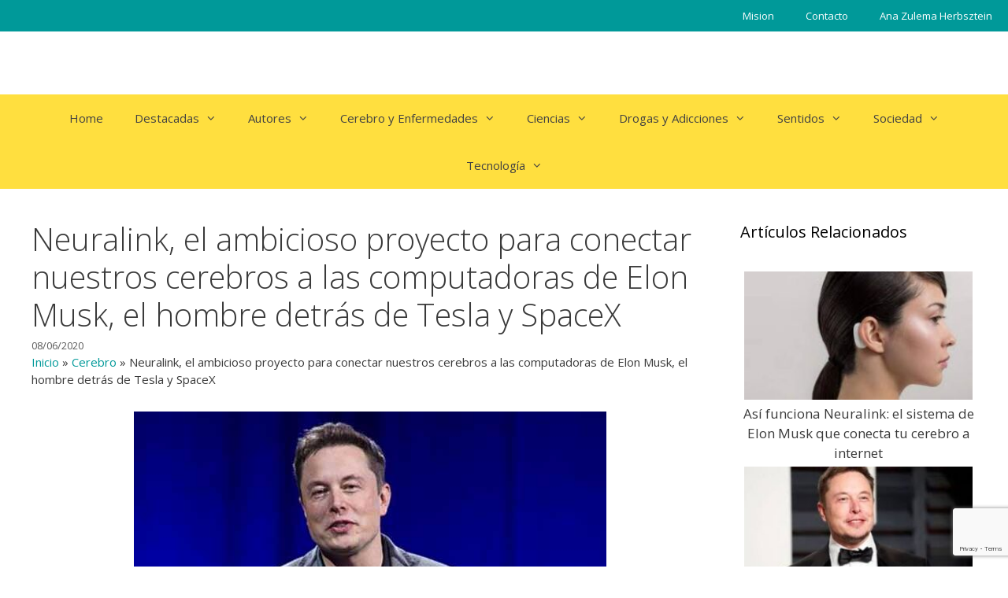

--- FILE ---
content_type: text/html; charset=UTF-8
request_url: https://www.genaltruista.com/neuralink-el-ambicioso-proyecto-para-conectar-nuestros-cerebros-a-las-computadoras-de-elon-musk-el-hombre-detras-de-tesla-y-spacex/
body_size: 15673
content:
<!DOCTYPE html>
<html lang="es">
<head>
<meta charset="UTF-8">
<meta name='robots' content='index, follow, max-image-preview:large, max-snippet:-1, max-video-preview:-1' />
<meta name="viewport" content="width=device-width, initial-scale=1">
<!-- This site is optimized with the Yoast SEO plugin v23.5 - https://yoast.com/wordpress/plugins/seo/ -->
<title>Neuralink, el ambicioso proyecto para conectar nuestros cerebros a las computadoras de Elon Musk, el hombre detrás de Tesla y SpaceX - Gen Altruista - Ana Herbsztein</title>
<meta name="description" content="Neuralink, el ambicioso proyecto para conectar nuestros cerebros a las computadoras de Elon Musk, el hombre detrás de Tesla y SpaceX - Articulos de - Gen Altruista - Ana Herbsztein" />
<link rel="canonical" href="https://www.genaltruista.com/neuralink-el-ambicioso-proyecto-para-conectar-nuestros-cerebros-a-las-computadoras-de-elon-musk-el-hombre-detras-de-tesla-y-spacex/" />
<meta property="og:locale" content="es_ES" />
<meta property="og:type" content="article" />
<meta property="og:title" content="Neuralink, el ambicioso proyecto para conectar nuestros cerebros a las computadoras de Elon Musk, el hombre detrás de Tesla y SpaceX - Gen Altruista - Ana Herbsztein" />
<meta property="og:description" content="Neuralink, el ambicioso proyecto para conectar nuestros cerebros a las computadoras de Elon Musk, el hombre detrás de Tesla y SpaceX - Articulos de - Gen Altruista - Ana Herbsztein" />
<meta property="og:url" content="https://www.genaltruista.com/neuralink-el-ambicioso-proyecto-para-conectar-nuestros-cerebros-a-las-computadoras-de-elon-musk-el-hombre-detras-de-tesla-y-spacex/" />
<meta property="og:site_name" content="Gen Altruista - Ana Herbsztein" />
<meta property="article:published_time" content="2020-06-08T14:06:04+00:00" />
<meta property="article:modified_time" content="2020-09-01T13:28:16+00:00" />
<meta property="og:image" content="https://www.genaltruista.com/wp-content/uploads/2020/06/Elon-Musk-1.jpg" />
<meta property="og:image:width" content="600" />
<meta property="og:image:height" content="450" />
<meta property="og:image:type" content="image/jpeg" />
<meta name="author" content="Ana Herbsztein" />
<meta name="twitter:card" content="summary_large_image" />
<meta name="twitter:label1" content="Escrito por" />
<meta name="twitter:data1" content="Ana Herbsztein" />
<meta name="twitter:label2" content="Tiempo de lectura" />
<meta name="twitter:data2" content="3 minutos" />
<script type="application/ld+json" class="yoast-schema-graph">{"@context":"https://schema.org","@graph":[{"@type":"WebPage","@id":"https://www.genaltruista.com/neuralink-el-ambicioso-proyecto-para-conectar-nuestros-cerebros-a-las-computadoras-de-elon-musk-el-hombre-detras-de-tesla-y-spacex/","url":"https://www.genaltruista.com/neuralink-el-ambicioso-proyecto-para-conectar-nuestros-cerebros-a-las-computadoras-de-elon-musk-el-hombre-detras-de-tesla-y-spacex/","name":"Neuralink, el ambicioso proyecto para conectar nuestros cerebros a las computadoras de Elon Musk, el hombre detrás de Tesla y SpaceX - Gen Altruista - Ana Herbsztein","isPartOf":{"@id":"https://www.genaltruista.com/#website"},"primaryImageOfPage":{"@id":"https://www.genaltruista.com/neuralink-el-ambicioso-proyecto-para-conectar-nuestros-cerebros-a-las-computadoras-de-elon-musk-el-hombre-detras-de-tesla-y-spacex/#primaryimage"},"image":{"@id":"https://www.genaltruista.com/neuralink-el-ambicioso-proyecto-para-conectar-nuestros-cerebros-a-las-computadoras-de-elon-musk-el-hombre-detras-de-tesla-y-spacex/#primaryimage"},"thumbnailUrl":"https://www.genaltruista.com/wp-content/uploads/2020/06/Elon-Musk-1.jpg","datePublished":"2020-06-08T14:06:04+00:00","dateModified":"2020-09-01T13:28:16+00:00","author":{"@id":"https://www.genaltruista.com/#/schema/person/01a6133e78d792ed6501d44dbd897ef1"},"description":"Neuralink, el ambicioso proyecto para conectar nuestros cerebros a las computadoras de Elon Musk, el hombre detrás de Tesla y SpaceX - Articulos de - Gen Altruista - Ana Herbsztein","breadcrumb":{"@id":"https://www.genaltruista.com/neuralink-el-ambicioso-proyecto-para-conectar-nuestros-cerebros-a-las-computadoras-de-elon-musk-el-hombre-detras-de-tesla-y-spacex/#breadcrumb"},"inLanguage":"es","potentialAction":[{"@type":"ReadAction","target":["https://www.genaltruista.com/neuralink-el-ambicioso-proyecto-para-conectar-nuestros-cerebros-a-las-computadoras-de-elon-musk-el-hombre-detras-de-tesla-y-spacex/"]}]},{"@type":"ImageObject","inLanguage":"es","@id":"https://www.genaltruista.com/neuralink-el-ambicioso-proyecto-para-conectar-nuestros-cerebros-a-las-computadoras-de-elon-musk-el-hombre-detras-de-tesla-y-spacex/#primaryimage","url":"https://www.genaltruista.com/wp-content/uploads/2020/06/Elon-Musk-1.jpg","contentUrl":"https://www.genaltruista.com/wp-content/uploads/2020/06/Elon-Musk-1.jpg","width":600,"height":450,"caption":"Neuralink"},{"@type":"BreadcrumbList","@id":"https://www.genaltruista.com/neuralink-el-ambicioso-proyecto-para-conectar-nuestros-cerebros-a-las-computadoras-de-elon-musk-el-hombre-detras-de-tesla-y-spacex/#breadcrumb","itemListElement":[{"@type":"ListItem","position":1,"name":"Inicio","item":"https://www.genaltruista.com/"},{"@type":"ListItem","position":2,"name":"Cerebro","item":"https://www.genaltruista.com/category/cerebro/"},{"@type":"ListItem","position":3,"name":"Neuralink, el ambicioso proyecto para conectar nuestros cerebros a las computadoras de Elon Musk, el hombre detrás de Tesla y SpaceX"}]},{"@type":"WebSite","@id":"https://www.genaltruista.com/#website","url":"https://www.genaltruista.com/","name":"Gen Altruista - Ana Herbsztein","description":"Portal de noticias sobre Conciencia Social","potentialAction":[{"@type":"SearchAction","target":{"@type":"EntryPoint","urlTemplate":"https://www.genaltruista.com/?s={search_term_string}"},"query-input":{"@type":"PropertyValueSpecification","valueRequired":true,"valueName":"search_term_string"}}],"inLanguage":"es"},{"@type":"Person","@id":"https://www.genaltruista.com/#/schema/person/01a6133e78d792ed6501d44dbd897ef1","name":"Ana Herbsztein","sameAs":["http://190.105.224.58/~altruista"]}]}</script>
<!-- / Yoast SEO plugin. -->
<link rel='dns-prefetch' href='//stackpath.bootstrapcdn.com' />
<link rel='dns-prefetch' href='//cdn.jsdelivr.net' />
<link href='https://fonts.gstatic.com' crossorigin rel='preconnect' />
<link href='https://fonts.googleapis.com' crossorigin rel='preconnect' />
<link rel="alternate" type="application/rss+xml" title="Gen Altruista - Ana Herbsztein &raquo; Feed" href="https://www.genaltruista.com/feed/" />
<link rel="alternate" type="application/rss+xml" title="Gen Altruista - Ana Herbsztein &raquo; Feed de los comentarios" href="https://www.genaltruista.com/comments/feed/" />
<link rel='stylesheet' id='generate-fonts-css' href='//fonts.googleapis.com/css?family=Open+Sans:300,300italic,regular,italic,600,600italic,700,700italic,800,800italic' media='all' />
<link rel='stylesheet' id='wp-block-library-css' href='https://www.genaltruista.com/wp-includes/css/dist/block-library/style.min.css?ver=6.4.5' media='all' />
<style id='classic-theme-styles-inline-css'>
/*! This file is auto-generated */
.wp-block-button__link{color:#fff;background-color:#32373c;border-radius:9999px;box-shadow:none;text-decoration:none;padding:calc(.667em + 2px) calc(1.333em + 2px);font-size:1.125em}.wp-block-file__button{background:#32373c;color:#fff;text-decoration:none}
</style>
<style id='global-styles-inline-css'>
body{--wp--preset--color--black: #000000;--wp--preset--color--cyan-bluish-gray: #abb8c3;--wp--preset--color--white: #ffffff;--wp--preset--color--pale-pink: #f78da7;--wp--preset--color--vivid-red: #cf2e2e;--wp--preset--color--luminous-vivid-orange: #ff6900;--wp--preset--color--luminous-vivid-amber: #fcb900;--wp--preset--color--light-green-cyan: #7bdcb5;--wp--preset--color--vivid-green-cyan: #00d084;--wp--preset--color--pale-cyan-blue: #8ed1fc;--wp--preset--color--vivid-cyan-blue: #0693e3;--wp--preset--color--vivid-purple: #9b51e0;--wp--preset--color--contrast: var(--contrast);--wp--preset--color--contrast-2: var(--contrast-2);--wp--preset--color--contrast-3: var(--contrast-3);--wp--preset--color--base: var(--base);--wp--preset--color--base-2: var(--base-2);--wp--preset--color--base-3: var(--base-3);--wp--preset--color--accent: var(--accent);--wp--preset--gradient--vivid-cyan-blue-to-vivid-purple: linear-gradient(135deg,rgba(6,147,227,1) 0%,rgb(155,81,224) 100%);--wp--preset--gradient--light-green-cyan-to-vivid-green-cyan: linear-gradient(135deg,rgb(122,220,180) 0%,rgb(0,208,130) 100%);--wp--preset--gradient--luminous-vivid-amber-to-luminous-vivid-orange: linear-gradient(135deg,rgba(252,185,0,1) 0%,rgba(255,105,0,1) 100%);--wp--preset--gradient--luminous-vivid-orange-to-vivid-red: linear-gradient(135deg,rgba(255,105,0,1) 0%,rgb(207,46,46) 100%);--wp--preset--gradient--very-light-gray-to-cyan-bluish-gray: linear-gradient(135deg,rgb(238,238,238) 0%,rgb(169,184,195) 100%);--wp--preset--gradient--cool-to-warm-spectrum: linear-gradient(135deg,rgb(74,234,220) 0%,rgb(151,120,209) 20%,rgb(207,42,186) 40%,rgb(238,44,130) 60%,rgb(251,105,98) 80%,rgb(254,248,76) 100%);--wp--preset--gradient--blush-light-purple: linear-gradient(135deg,rgb(255,206,236) 0%,rgb(152,150,240) 100%);--wp--preset--gradient--blush-bordeaux: linear-gradient(135deg,rgb(254,205,165) 0%,rgb(254,45,45) 50%,rgb(107,0,62) 100%);--wp--preset--gradient--luminous-dusk: linear-gradient(135deg,rgb(255,203,112) 0%,rgb(199,81,192) 50%,rgb(65,88,208) 100%);--wp--preset--gradient--pale-ocean: linear-gradient(135deg,rgb(255,245,203) 0%,rgb(182,227,212) 50%,rgb(51,167,181) 100%);--wp--preset--gradient--electric-grass: linear-gradient(135deg,rgb(202,248,128) 0%,rgb(113,206,126) 100%);--wp--preset--gradient--midnight: linear-gradient(135deg,rgb(2,3,129) 0%,rgb(40,116,252) 100%);--wp--preset--font-size--small: 13px;--wp--preset--font-size--medium: 20px;--wp--preset--font-size--large: 36px;--wp--preset--font-size--x-large: 42px;--wp--preset--spacing--20: 0.44rem;--wp--preset--spacing--30: 0.67rem;--wp--preset--spacing--40: 1rem;--wp--preset--spacing--50: 1.5rem;--wp--preset--spacing--60: 2.25rem;--wp--preset--spacing--70: 3.38rem;--wp--preset--spacing--80: 5.06rem;--wp--preset--shadow--natural: 6px 6px 9px rgba(0, 0, 0, 0.2);--wp--preset--shadow--deep: 12px 12px 50px rgba(0, 0, 0, 0.4);--wp--preset--shadow--sharp: 6px 6px 0px rgba(0, 0, 0, 0.2);--wp--preset--shadow--outlined: 6px 6px 0px -3px rgba(255, 255, 255, 1), 6px 6px rgba(0, 0, 0, 1);--wp--preset--shadow--crisp: 6px 6px 0px rgba(0, 0, 0, 1);}:where(.is-layout-flex){gap: 0.5em;}:where(.is-layout-grid){gap: 0.5em;}body .is-layout-flow > .alignleft{float: left;margin-inline-start: 0;margin-inline-end: 2em;}body .is-layout-flow > .alignright{float: right;margin-inline-start: 2em;margin-inline-end: 0;}body .is-layout-flow > .aligncenter{margin-left: auto !important;margin-right: auto !important;}body .is-layout-constrained > .alignleft{float: left;margin-inline-start: 0;margin-inline-end: 2em;}body .is-layout-constrained > .alignright{float: right;margin-inline-start: 2em;margin-inline-end: 0;}body .is-layout-constrained > .aligncenter{margin-left: auto !important;margin-right: auto !important;}body .is-layout-constrained > :where(:not(.alignleft):not(.alignright):not(.alignfull)){max-width: var(--wp--style--global--content-size);margin-left: auto !important;margin-right: auto !important;}body .is-layout-constrained > .alignwide{max-width: var(--wp--style--global--wide-size);}body .is-layout-flex{display: flex;}body .is-layout-flex{flex-wrap: wrap;align-items: center;}body .is-layout-flex > *{margin: 0;}body .is-layout-grid{display: grid;}body .is-layout-grid > *{margin: 0;}:where(.wp-block-columns.is-layout-flex){gap: 2em;}:where(.wp-block-columns.is-layout-grid){gap: 2em;}:where(.wp-block-post-template.is-layout-flex){gap: 1.25em;}:where(.wp-block-post-template.is-layout-grid){gap: 1.25em;}.has-black-color{color: var(--wp--preset--color--black) !important;}.has-cyan-bluish-gray-color{color: var(--wp--preset--color--cyan-bluish-gray) !important;}.has-white-color{color: var(--wp--preset--color--white) !important;}.has-pale-pink-color{color: var(--wp--preset--color--pale-pink) !important;}.has-vivid-red-color{color: var(--wp--preset--color--vivid-red) !important;}.has-luminous-vivid-orange-color{color: var(--wp--preset--color--luminous-vivid-orange) !important;}.has-luminous-vivid-amber-color{color: var(--wp--preset--color--luminous-vivid-amber) !important;}.has-light-green-cyan-color{color: var(--wp--preset--color--light-green-cyan) !important;}.has-vivid-green-cyan-color{color: var(--wp--preset--color--vivid-green-cyan) !important;}.has-pale-cyan-blue-color{color: var(--wp--preset--color--pale-cyan-blue) !important;}.has-vivid-cyan-blue-color{color: var(--wp--preset--color--vivid-cyan-blue) !important;}.has-vivid-purple-color{color: var(--wp--preset--color--vivid-purple) !important;}.has-black-background-color{background-color: var(--wp--preset--color--black) !important;}.has-cyan-bluish-gray-background-color{background-color: var(--wp--preset--color--cyan-bluish-gray) !important;}.has-white-background-color{background-color: var(--wp--preset--color--white) !important;}.has-pale-pink-background-color{background-color: var(--wp--preset--color--pale-pink) !important;}.has-vivid-red-background-color{background-color: var(--wp--preset--color--vivid-red) !important;}.has-luminous-vivid-orange-background-color{background-color: var(--wp--preset--color--luminous-vivid-orange) !important;}.has-luminous-vivid-amber-background-color{background-color: var(--wp--preset--color--luminous-vivid-amber) !important;}.has-light-green-cyan-background-color{background-color: var(--wp--preset--color--light-green-cyan) !important;}.has-vivid-green-cyan-background-color{background-color: var(--wp--preset--color--vivid-green-cyan) !important;}.has-pale-cyan-blue-background-color{background-color: var(--wp--preset--color--pale-cyan-blue) !important;}.has-vivid-cyan-blue-background-color{background-color: var(--wp--preset--color--vivid-cyan-blue) !important;}.has-vivid-purple-background-color{background-color: var(--wp--preset--color--vivid-purple) !important;}.has-black-border-color{border-color: var(--wp--preset--color--black) !important;}.has-cyan-bluish-gray-border-color{border-color: var(--wp--preset--color--cyan-bluish-gray) !important;}.has-white-border-color{border-color: var(--wp--preset--color--white) !important;}.has-pale-pink-border-color{border-color: var(--wp--preset--color--pale-pink) !important;}.has-vivid-red-border-color{border-color: var(--wp--preset--color--vivid-red) !important;}.has-luminous-vivid-orange-border-color{border-color: var(--wp--preset--color--luminous-vivid-orange) !important;}.has-luminous-vivid-amber-border-color{border-color: var(--wp--preset--color--luminous-vivid-amber) !important;}.has-light-green-cyan-border-color{border-color: var(--wp--preset--color--light-green-cyan) !important;}.has-vivid-green-cyan-border-color{border-color: var(--wp--preset--color--vivid-green-cyan) !important;}.has-pale-cyan-blue-border-color{border-color: var(--wp--preset--color--pale-cyan-blue) !important;}.has-vivid-cyan-blue-border-color{border-color: var(--wp--preset--color--vivid-cyan-blue) !important;}.has-vivid-purple-border-color{border-color: var(--wp--preset--color--vivid-purple) !important;}.has-vivid-cyan-blue-to-vivid-purple-gradient-background{background: var(--wp--preset--gradient--vivid-cyan-blue-to-vivid-purple) !important;}.has-light-green-cyan-to-vivid-green-cyan-gradient-background{background: var(--wp--preset--gradient--light-green-cyan-to-vivid-green-cyan) !important;}.has-luminous-vivid-amber-to-luminous-vivid-orange-gradient-background{background: var(--wp--preset--gradient--luminous-vivid-amber-to-luminous-vivid-orange) !important;}.has-luminous-vivid-orange-to-vivid-red-gradient-background{background: var(--wp--preset--gradient--luminous-vivid-orange-to-vivid-red) !important;}.has-very-light-gray-to-cyan-bluish-gray-gradient-background{background: var(--wp--preset--gradient--very-light-gray-to-cyan-bluish-gray) !important;}.has-cool-to-warm-spectrum-gradient-background{background: var(--wp--preset--gradient--cool-to-warm-spectrum) !important;}.has-blush-light-purple-gradient-background{background: var(--wp--preset--gradient--blush-light-purple) !important;}.has-blush-bordeaux-gradient-background{background: var(--wp--preset--gradient--blush-bordeaux) !important;}.has-luminous-dusk-gradient-background{background: var(--wp--preset--gradient--luminous-dusk) !important;}.has-pale-ocean-gradient-background{background: var(--wp--preset--gradient--pale-ocean) !important;}.has-electric-grass-gradient-background{background: var(--wp--preset--gradient--electric-grass) !important;}.has-midnight-gradient-background{background: var(--wp--preset--gradient--midnight) !important;}.has-small-font-size{font-size: var(--wp--preset--font-size--small) !important;}.has-medium-font-size{font-size: var(--wp--preset--font-size--medium) !important;}.has-large-font-size{font-size: var(--wp--preset--font-size--large) !important;}.has-x-large-font-size{font-size: var(--wp--preset--font-size--x-large) !important;}
.wp-block-navigation a:where(:not(.wp-element-button)){color: inherit;}
:where(.wp-block-post-template.is-layout-flex){gap: 1.25em;}:where(.wp-block-post-template.is-layout-grid){gap: 1.25em;}
:where(.wp-block-columns.is-layout-flex){gap: 2em;}:where(.wp-block-columns.is-layout-grid){gap: 2em;}
.wp-block-pullquote{font-size: 1.5em;line-height: 1.6;}
</style>
<link rel='stylesheet' id='pb-accordion-blocks-style-css' href='https://www.genaltruista.com/wp-content/plugins/accordion-blocks/build/index.css?ver=1.5.0' media='all' />
<link rel='stylesheet' id='contact-form-7-css' href='https://www.genaltruista.com/wp-content/plugins/contact-form-7/includes/css/styles.css?ver=5.9.8' media='all' />
<link rel='stylesheet' id='related-posts-by-taxonomy-css' href='https://www.genaltruista.com/wp-content/plugins/related-posts-by-taxonomy/includes/assets/css/styles.css?ver=6.4.5' media='all' />
<link rel='stylesheet' id='wpos-slick-style-css' href='https://www.genaltruista.com/wp-content/plugins/wp-responsive-recent-post-slider/assets/css/slick.css?ver=3.6.5' media='all' />
<link rel='stylesheet' id='wppsac-public-style-css' href='https://www.genaltruista.com/wp-content/plugins/wp-responsive-recent-post-slider/assets/css/recent-post-style.css?ver=3.6.5' media='all' />
<link rel='stylesheet' id='wp-show-posts-css' href='https://www.genaltruista.com/wp-content/plugins/wp-show-posts/css/wp-show-posts-min.css?ver=1.1.6' media='all' />
<link rel='stylesheet' id='Bootstrap_css-css' href='https://stackpath.bootstrapcdn.com/bootstrap/4.5.0/css/bootstrap.min.css?ver=6.4.5' media='all' />
<link rel='stylesheet' id='generate-style-css' href='https://www.genaltruista.com/wp-content/themes/generatepress/assets/css/all.min.css?ver=3.6.0' media='all' />
<style id='generate-style-inline-css'>
body{background-color:#ffffff;color:#3a3a3a;}a{color:#009999;}a:hover, a:focus, a:active{color:#009999;}body .grid-container{max-width:1600px;}.wp-block-group__inner-container{max-width:1600px;margin-left:auto;margin-right:auto;}.generate-back-to-top{font-size:20px;border-radius:3px;position:fixed;bottom:30px;right:30px;line-height:40px;width:40px;text-align:center;z-index:10;transition:opacity 300ms ease-in-out;opacity:0.1;transform:translateY(1000px);}.generate-back-to-top__show{opacity:1;transform:translateY(0);}:root{--contrast:#222222;--contrast-2:#575760;--contrast-3:#b2b2be;--base:#f0f0f0;--base-2:#f7f8f9;--base-3:#ffffff;--accent:#1e73be;}:root .has-contrast-color{color:var(--contrast);}:root .has-contrast-background-color{background-color:var(--contrast);}:root .has-contrast-2-color{color:var(--contrast-2);}:root .has-contrast-2-background-color{background-color:var(--contrast-2);}:root .has-contrast-3-color{color:var(--contrast-3);}:root .has-contrast-3-background-color{background-color:var(--contrast-3);}:root .has-base-color{color:var(--base);}:root .has-base-background-color{background-color:var(--base);}:root .has-base-2-color{color:var(--base-2);}:root .has-base-2-background-color{background-color:var(--base-2);}:root .has-base-3-color{color:var(--base-3);}:root .has-base-3-background-color{background-color:var(--base-3);}:root .has-accent-color{color:var(--accent);}:root .has-accent-background-color{background-color:var(--accent);}body, button, input, select, textarea{font-family:"Open Sans", sans-serif;font-size:15px;}body{line-height:1.5;}.entry-content > [class*="wp-block-"]:not(:last-child):not(.wp-block-heading){margin-bottom:1.5em;}.main-title{font-size:45px;}.main-navigation .main-nav ul ul li a{font-size:14px;}.sidebar .widget, .footer-widgets .widget{font-size:17px;}h1{font-weight:300;font-size:40px;}h2{font-weight:300;font-size:24px;}h3{font-size:20px;}h4{font-size:inherit;}h5{font-size:inherit;}@media (max-width:768px){.main-title{font-size:30px;}h1{font-size:30px;}h2{font-size:25px;}}.top-bar{background-color:#636363;color:#ffffff;}.top-bar a{color:#ffffff;}.top-bar a:hover{color:#303030;}.site-header{background-color:#ffffff;color:#3a3a3a;}.site-header a{color:#3a3a3a;}.main-title a,.main-title a:hover{color:#222222;}.site-description{color:#757575;}.main-navigation,.main-navigation ul ul{background-color:#ffdf3f;}.main-navigation .main-nav ul li a, .main-navigation .menu-toggle, .main-navigation .menu-bar-items{color:#424242;}.main-navigation .main-nav ul li:not([class*="current-menu-"]):hover > a, .main-navigation .main-nav ul li:not([class*="current-menu-"]):focus > a, .main-navigation .main-nav ul li.sfHover:not([class*="current-menu-"]) > a, .main-navigation .menu-bar-item:hover > a, .main-navigation .menu-bar-item.sfHover > a{color:#ffffff;background-color:#3f3f3f;}button.menu-toggle:hover,button.menu-toggle:focus,.main-navigation .mobile-bar-items a,.main-navigation .mobile-bar-items a:hover,.main-navigation .mobile-bar-items a:focus{color:#424242;}.main-navigation .main-nav ul li[class*="current-menu-"] > a{color:#ffffff;background-color:#3f3f3f;}.navigation-search input[type="search"],.navigation-search input[type="search"]:active, .navigation-search input[type="search"]:focus, .main-navigation .main-nav ul li.search-item.active > a, .main-navigation .menu-bar-items .search-item.active > a{color:#ffffff;background-color:#3f3f3f;}.main-navigation ul ul{background-color:#3f3f3f;}.main-navigation .main-nav ul ul li a{color:#ffffff;}.main-navigation .main-nav ul ul li:not([class*="current-menu-"]):hover > a,.main-navigation .main-nav ul ul li:not([class*="current-menu-"]):focus > a, .main-navigation .main-nav ul ul li.sfHover:not([class*="current-menu-"]) > a{color:#ffffff;background-color:#4f4f4f;}.main-navigation .main-nav ul ul li[class*="current-menu-"] > a{color:#ffffff;background-color:#4f4f4f;}.separate-containers .inside-article, .separate-containers .comments-area, .separate-containers .page-header, .one-container .container, .separate-containers .paging-navigation, .inside-page-header{background-color:#ffffff;}.entry-meta{color:#595959;}.entry-meta a{color:#595959;}.entry-meta a:hover{color:#1e73be;}.sidebar .widget{background-color:#ffffff;}.sidebar .widget .widget-title{color:#000000;}.footer-widgets{color:#ffffff;background-color:#009999;}.footer-widgets .widget-title{color:#000000;}.site-info{color:#ffffff;background-color:#222222;}.site-info a{color:#ffffff;}.site-info a:hover{color:#606060;}.footer-bar .widget_nav_menu .current-menu-item a{color:#606060;}input[type="text"],input[type="email"],input[type="url"],input[type="password"],input[type="search"],input[type="tel"],input[type="number"],textarea,select{color:#666666;background-color:#fafafa;border-color:#cccccc;}input[type="text"]:focus,input[type="email"]:focus,input[type="url"]:focus,input[type="password"]:focus,input[type="search"]:focus,input[type="tel"]:focus,input[type="number"]:focus,textarea:focus,select:focus{color:#666666;background-color:#ffffff;border-color:#bfbfbf;}button,html input[type="button"],input[type="reset"],input[type="submit"],a.button,a.wp-block-button__link:not(.has-background){color:#ffffff;background-color:#666666;}button:hover,html input[type="button"]:hover,input[type="reset"]:hover,input[type="submit"]:hover,a.button:hover,button:focus,html input[type="button"]:focus,input[type="reset"]:focus,input[type="submit"]:focus,a.button:focus,a.wp-block-button__link:not(.has-background):active,a.wp-block-button__link:not(.has-background):focus,a.wp-block-button__link:not(.has-background):hover{color:#ffffff;background-color:#3f3f3f;}a.generate-back-to-top{background-color:rgba( 0,0,0,0.4 );color:#ffffff;}a.generate-back-to-top:hover,a.generate-back-to-top:focus{background-color:rgba( 0,0,0,0.6 );color:#ffffff;}:root{--gp-search-modal-bg-color:var(--base-3);--gp-search-modal-text-color:var(--contrast);--gp-search-modal-overlay-bg-color:rgba(0,0,0,0.2);}@media (max-width: 768px){.main-navigation .menu-bar-item:hover > a, .main-navigation .menu-bar-item.sfHover > a{background:none;color:#424242;}}.inside-top-bar{padding:10px;}.inside-header{padding:40px;}.site-main .wp-block-group__inner-container{padding:40px;}.entry-content .alignwide, body:not(.no-sidebar) .entry-content .alignfull{margin-left:-40px;width:calc(100% + 80px);max-width:calc(100% + 80px);}.rtl .menu-item-has-children .dropdown-menu-toggle{padding-left:20px;}.rtl .main-navigation .main-nav ul li.menu-item-has-children > a{padding-right:20px;}.site-info{padding:20px;}@media (max-width:768px){.separate-containers .inside-article, .separate-containers .comments-area, .separate-containers .page-header, .separate-containers .paging-navigation, .one-container .site-content, .inside-page-header{padding:30px;}.site-main .wp-block-group__inner-container{padding:30px;}.site-info{padding-right:10px;padding-left:10px;}.entry-content .alignwide, body:not(.no-sidebar) .entry-content .alignfull{margin-left:-30px;width:calc(100% + 60px);max-width:calc(100% + 60px);}}.one-container .sidebar .widget{padding:0px;}/* End cached CSS */@media (max-width: 768px){.main-navigation .menu-toggle,.main-navigation .mobile-bar-items,.sidebar-nav-mobile:not(#sticky-placeholder){display:block;}.main-navigation ul,.gen-sidebar-nav{display:none;}[class*="nav-float-"] .site-header .inside-header > *{float:none;clear:both;}}
.dynamic-author-image-rounded{border-radius:100%;}.dynamic-featured-image, .dynamic-author-image{vertical-align:middle;}.one-container.blog .dynamic-content-template:not(:last-child), .one-container.archive .dynamic-content-template:not(:last-child){padding-bottom:0px;}.dynamic-entry-excerpt > p:last-child{margin-bottom:0px;}
.main-navigation .main-nav ul li a,.menu-toggle,.main-navigation .mobile-bar-items a{transition: line-height 300ms ease}.main-navigation.toggled .main-nav > ul{background-color: #ffdf3f}
</style>
<link rel='stylesheet' id='generate-font-icons-css' href='https://www.genaltruista.com/wp-content/themes/generatepress/assets/css/components/font-icons.min.css?ver=3.6.0' media='all' />
<link rel='stylesheet' id='generate-child-css' href='https://www.genaltruista.com/wp-content/themes/genaltruista_gp_child/style.css?ver=1599225836' media='all' />
<style id='akismet-widget-style-inline-css'>
.a-stats {
--akismet-color-mid-green: #357b49;
--akismet-color-white: #fff;
--akismet-color-light-grey: #f6f7f7;
max-width: 350px;
width: auto;
}
.a-stats * {
all: unset;
box-sizing: border-box;
}
.a-stats strong {
font-weight: 600;
}
.a-stats a.a-stats__link,
.a-stats a.a-stats__link:visited,
.a-stats a.a-stats__link:active {
background: var(--akismet-color-mid-green);
border: none;
box-shadow: none;
border-radius: 8px;
color: var(--akismet-color-white);
cursor: pointer;
display: block;
font-family: -apple-system, BlinkMacSystemFont, 'Segoe UI', 'Roboto', 'Oxygen-Sans', 'Ubuntu', 'Cantarell', 'Helvetica Neue', sans-serif;
font-weight: 500;
padding: 12px;
text-align: center;
text-decoration: none;
transition: all 0.2s ease;
}
/* Extra specificity to deal with TwentyTwentyOne focus style */
.widget .a-stats a.a-stats__link:focus {
background: var(--akismet-color-mid-green);
color: var(--akismet-color-white);
text-decoration: none;
}
.a-stats a.a-stats__link:hover {
filter: brightness(110%);
box-shadow: 0 4px 12px rgba(0, 0, 0, 0.06), 0 0 2px rgba(0, 0, 0, 0.16);
}
.a-stats .count {
color: var(--akismet-color-white);
display: block;
font-size: 1.5em;
line-height: 1.4;
padding: 0 13px;
white-space: nowrap;
}
</style>
<style id='generateblocks-inline-css'>
.gb-container .wp-block-image img{vertical-align:middle;}.gb-grid-wrapper .wp-block-image{margin-bottom:0;}.gb-highlight{background:none;}
</style>
<link rel='stylesheet' id='generate-blog-images-css' href='https://www.genaltruista.com/wp-content/plugins/gp-premium/blog/functions/css/featured-images.min.css?ver=2.1.1' media='all' />
<link rel='stylesheet' id='generate-secondary-nav-css' href='https://www.genaltruista.com/wp-content/plugins/gp-premium/secondary-nav/functions/css/style.min.css?ver=2.1.1' media='all' />
<style id='generate-secondary-nav-inline-css'>
.secondary-navigation{background-color:#009999;}.secondary-navigation .main-nav ul li a,.secondary-navigation .menu-toggle,.secondary-menu-bar-items .menu-bar-item > a{color:#ffffff;}.secondary-navigation .secondary-menu-bar-items{color:#ffffff;}button.secondary-menu-toggle:hover,button.secondary-menu-toggle:focus{color:#ffffff;}.widget-area .secondary-navigation{margin-bottom:20px;}.secondary-navigation ul ul{background-color:#303030;top:auto;}.secondary-navigation .main-nav ul ul li a{color:#ffffff;}.secondary-navigation .main-nav ul li:not([class*="current-menu-"]):hover > a, .secondary-navigation .main-nav ul li:not([class*="current-menu-"]):focus > a, .secondary-navigation .main-nav ul li.sfHover:not([class*="current-menu-"]) > a, .secondary-menu-bar-items .menu-bar-item:hover > a{color:#ffffff;background-color:#303030;}.secondary-navigation .main-nav ul ul li:not([class*="current-menu-"]):hover > a,.secondary-navigation .main-nav ul ul li:not([class*="current-menu-"]):focus > a,.secondary-navigation .main-nav ul ul li.sfHover:not([class*="current-menu-"]) > a{color:#ffffff;background-color:#474747;}.secondary-navigation .main-nav ul li[class*="current-menu-"] > a{color:#222222;background-color:#ffffff;}.secondary-navigation .main-nav ul ul li[class*="current-menu-"] > a{color:#ffffff;background-color:#474747;}@media (max-width: 768px) {.secondary-menu-bar-items .menu-bar-item:hover > a{background: none;color: #ffffff;}}
</style>
<link rel='stylesheet' id='generate-secondary-nav-mobile-css' href='https://www.genaltruista.com/wp-content/plugins/gp-premium/secondary-nav/functions/css/style-mobile.min.css?ver=2.1.1' media='all' />
<link rel='stylesheet' id='generate-sticky-css' href='https://www.genaltruista.com/wp-content/plugins/gp-premium/menu-plus/functions/css/sticky.min.css?ver=2.1.1' media='all' />
<script src="https://www.genaltruista.com/wp-includes/js/jquery/jquery.min.js?ver=3.7.1" id="jquery-core-js"></script>
<script src="https://www.genaltruista.com/wp-includes/js/jquery/jquery-migrate.min.js?ver=3.4.1" id="jquery-migrate-js"></script>
<script src="https://stackpath.bootstrapcdn.com/bootstrap/4.5.0/js/bootstrap.min.js?ver=1" id="Bootstrap_js-js"></script>
<script src="https://cdn.jsdelivr.net/npm/popper.js@1.16.0/dist/umd/popper.min.js?ver=6.4.5" id="Bootstrap_popper-js"></script>
<link rel="https://api.w.org/" href="https://www.genaltruista.com/wp-json/" /><link rel="alternate" type="application/json" href="https://www.genaltruista.com/wp-json/wp/v2/posts/3311" /><link rel="EditURI" type="application/rsd+xml" title="RSD" href="https://www.genaltruista.com/xmlrpc.php?rsd" />
<link rel='shortlink' href='https://www.genaltruista.com/?p=3311' />
<link rel="alternate" type="application/json+oembed" href="https://www.genaltruista.com/wp-json/oembed/1.0/embed?url=https%3A%2F%2Fwww.genaltruista.com%2Fneuralink-el-ambicioso-proyecto-para-conectar-nuestros-cerebros-a-las-computadoras-de-elon-musk-el-hombre-detras-de-tesla-y-spacex%2F" />
<link rel="alternate" type="text/xml+oembed" href="https://www.genaltruista.com/wp-json/oembed/1.0/embed?url=https%3A%2F%2Fwww.genaltruista.com%2Fneuralink-el-ambicioso-proyecto-para-conectar-nuestros-cerebros-a-las-computadoras-de-elon-musk-el-hombre-detras-de-tesla-y-spacex%2F&#038;format=xml" />
<script>
document.documentElement.className = document.documentElement.className.replace('no-js', 'js');
</script>
<style>
.no-js img.lazyload {
display: none;
}
figure.wp-block-image img.lazyloading {
min-width: 150px;
}
.lazyload, .lazyloading {
opacity: 0;
}
.lazyloaded {
opacity: 1;
transition: opacity 400ms;
transition-delay: 0ms;
}
</style>
<!-- Google Tag Manager -->
<!-- Global site tag (gtag.js) - Google Analytics -->
<script async src="https://www.googletagmanager.com/gtag/js?id=UA-161928645-3"></script>
<script>
window.dataLayer = window.dataLayer || [];
function gtag(){dataLayer.push(arguments);}
gtag('js', new Date());
gtag('config', 'UA-161928645-3');
</script>
<!-- End Google Tag Manager -->
<!-- codigo adsense  -->
<script data-ad-client="ca-pub-7078054943544781" async src="https://pagead2.googlesyndication.com/pagead/js/adsbygoogle.js"></script>
<script>(()=>{var o=[],i={};["on","off","toggle","show"].forEach((l=>{i[l]=function(){o.push([l,arguments])}})),window.Boxzilla=i,window.boxzilla_queue=o})();</script><link rel="icon" href="https://www.genaltruista.com/wp-content/uploads/2020/08/cropped-favicon-hormigas-32x32.png" sizes="32x32" />
<link rel="icon" href="https://www.genaltruista.com/wp-content/uploads/2020/08/cropped-favicon-hormigas-192x192.png" sizes="192x192" />
<link rel="apple-touch-icon" href="https://www.genaltruista.com/wp-content/uploads/2020/08/cropped-favicon-hormigas-180x180.png" />
<meta name="msapplication-TileImage" content="https://www.genaltruista.com/wp-content/uploads/2020/08/cropped-favicon-hormigas-270x270.png" />
</head>
<body class="post-template-default single single-post postid-3311 single-format-standard wp-embed-responsive post-image-below-header post-image-aligned-center secondary-nav-above-header secondary-nav-aligned-right sticky-menu-fade sticky-enabled mobile-sticky-menu right-sidebar nav-below-header one-container fluid-header active-footer-widgets-2 nav-aligned-center header-aligned-center dropdown-hover featured-image-active" itemtype="https://schema.org/Blog" itemscope>
<a class="screen-reader-text skip-link" href="#content" title="Saltar al contenido">Saltar al contenido</a>			<nav id="secondary-navigation" class="secondary-navigation" itemtype="https://schema.org/SiteNavigationElement" itemscope="itemscope">
<div class="inside-navigation grid-container grid-parent">
<button class="menu-toggle secondary-menu-toggle">
<span class="mobile-menu">Contactanos</span>					</button>
<div class="main-nav"><ul id="menu-secondary-menu" class=" secondary-menu sf-menu"><li id="menu-item-5492" class="menu-item menu-item-type-post_type menu-item-object-page menu-item-5492"><a href="https://www.genaltruista.com/mision/">Mision</a></li>
<li id="menu-item-5490" class="menu-item menu-item-type-post_type menu-item-object-page menu-item-5490"><a href="https://www.genaltruista.com/contacto/">Contacto</a></li>
<li id="menu-item-5491" class="menu-item menu-item-type-post_type menu-item-object-page menu-item-5491"><a href="https://www.genaltruista.com/ana-herbsztein/">Ana Zulema Herbsztein</a></li>
</ul></div>				</div><!-- .inside-navigation -->
</nav><!-- #secondary-navigation -->
<header class="site-header" id="masthead" aria-label="Sitio"  itemtype="https://schema.org/WPHeader" itemscope>
<div class="inside-header grid-container grid-parent">
</div>
</header>
<nav class="main-navigation sub-menu-right" id="site-navigation" aria-label="Principal"  itemtype="https://schema.org/SiteNavigationElement" itemscope>
<div class="inside-navigation">
<button class="menu-toggle" aria-controls="primary-menu" aria-expanded="false">
<span class="mobile-menu">Menú</span>				</button>
<div id="primary-menu" class="main-nav"><ul id="menu-main-menu" class=" menu sf-menu"><li id="menu-item-10916" class="menu-item menu-item-type-post_type menu-item-object-page menu-item-home menu-item-10916"><a href="https://www.genaltruista.com/">Home</a></li>
<li id="menu-item-5500" class="menu-item menu-item-type-custom menu-item-object-custom menu-item-has-children menu-item-5500"><a href="#">Destacadas<span role="presentation" class="dropdown-menu-toggle"></span></a>
<ul class="sub-menu">
<li id="menu-item-10391" class="menu-item menu-item-type-taxonomy menu-item-object-category menu-item-10391"><a href="https://www.genaltruista.com/category/metastasis-en-gaia/">Metastasis en Gaia</a></li>
<li id="menu-item-8629" class="menu-item menu-item-type-taxonomy menu-item-object-category menu-item-8629"><a href="https://www.genaltruista.com/category/metahumano/">Metahumano</a></li>
<li id="menu-item-8699" class="menu-item menu-item-type-taxonomy menu-item-object-category menu-item-8699"><a href="https://www.genaltruista.com/category/metaverso/">Metaverso</a></li>
<li id="menu-item-5498" class="menu-item menu-item-type-taxonomy menu-item-object-category menu-item-5498"><a href="https://www.genaltruista.com/category/argenchina/">ArgenChina</a></li>
<li id="menu-item-10770" class="menu-item menu-item-type-taxonomy menu-item-object-category menu-item-10770"><a href="https://www.genaltruista.com/category/electromagnetismo/">Electromagnetismo</a></li>
<li id="menu-item-5461" class="menu-item menu-item-type-taxonomy menu-item-object-category menu-item-5461"><a href="https://www.genaltruista.com/category/coronavirus/">Coronavirus</a></li>
<li id="menu-item-5502" class="menu-item menu-item-type-taxonomy menu-item-object-category menu-item-5502"><a href="https://www.genaltruista.com/category/deshumanizacion/">Deshumanizacion</a></li>
<li id="menu-item-5473" class="menu-item menu-item-type-taxonomy menu-item-object-category menu-item-5473"><a href="https://www.genaltruista.com/category/litio/">Litio</a></li>
<li id="menu-item-5460" class="menu-item menu-item-type-taxonomy menu-item-object-category menu-item-5460"><a href="https://www.genaltruista.com/category/magnetismo/">Magnetismo</a></li>
<li id="menu-item-6152" class="menu-item menu-item-type-taxonomy menu-item-object-category menu-item-6152"><a href="https://www.genaltruista.com/category/miedo/">Miedo</a></li>
<li id="menu-item-5501" class="menu-item menu-item-type-taxonomy menu-item-object-category menu-item-5501"><a href="https://www.genaltruista.com/category/tesla/">Tesla</a></li>
</ul>
</li>
<li id="menu-item-5445" class="menu-item menu-item-type-taxonomy menu-item-object-category menu-item-has-children menu-item-5445"><a href="https://www.genaltruista.com/category/autores-y-reflexiones/">Autores<span role="presentation" class="dropdown-menu-toggle"></span></a>
<ul class="sub-menu">
<li id="menu-item-5447" class="menu-item menu-item-type-taxonomy menu-item-object-category menu-item-5447"><a href="https://www.genaltruista.com/category/cientificos-argentinos/">Científicos Argentinos</a></li>
<li id="menu-item-5448" class="menu-item menu-item-type-taxonomy menu-item-object-category menu-item-5448"><a href="https://www.genaltruista.com/category/grandes-autores/">Grandes Autores</a></li>
<li id="menu-item-5446" class="menu-item menu-item-type-taxonomy menu-item-object-category menu-item-5446"><a href="https://www.genaltruista.com/category/homenaje/">Homenaje</a></li>
<li id="menu-item-5455" class="menu-item menu-item-type-taxonomy menu-item-object-category menu-item-5455"><a href="https://www.genaltruista.com/category/literatura/">Literatura</a></li>
<li id="menu-item-5456" class="menu-item menu-item-type-taxonomy menu-item-object-category menu-item-5456"><a href="https://www.genaltruista.com/category/para-pensar/">Para Pensar</a></li>
</ul>
</li>
<li id="menu-item-5457" class="menu-item menu-item-type-taxonomy menu-item-object-category menu-item-has-children menu-item-5457"><a href="https://www.genaltruista.com/category/cerebro-y-enfermedades/">Cerebro y Enfermedades<span role="presentation" class="dropdown-menu-toggle"></span></a>
<ul class="sub-menu">
<li id="menu-item-10390" class="menu-item menu-item-type-taxonomy menu-item-object-category menu-item-10390"><a href="https://www.genaltruista.com/category/metastasis-en-gaia/">Metastasis en Gaia</a></li>
<li id="menu-item-5450" class="menu-item menu-item-type-taxonomy menu-item-object-category menu-item-5450"><a href="https://www.genaltruista.com/category/alzheimer/">Alzheimer</a></li>
<li id="menu-item-5451" class="menu-item menu-item-type-taxonomy menu-item-object-category menu-item-5451"><a href="https://www.genaltruista.com/category/autismo/">Autismo</a></li>
<li id="menu-item-5449" class="menu-item menu-item-type-taxonomy menu-item-object-category current-post-ancestor current-menu-parent current-post-parent menu-item-5449"><a href="https://www.genaltruista.com/category/cerebro/">Cerebro</a></li>
<li id="menu-item-5453" class="menu-item menu-item-type-taxonomy menu-item-object-category menu-item-5453"><a href="https://www.genaltruista.com/category/diabetes/">Diabetes</a></li>
<li id="menu-item-5454" class="menu-item menu-item-type-taxonomy menu-item-object-category menu-item-5454"><a href="https://www.genaltruista.com/category/enfermedades/">Enfermedades</a></li>
<li id="menu-item-5469" class="menu-item menu-item-type-taxonomy menu-item-object-category menu-item-5469"><a href="https://www.genaltruista.com/category/epilepsia/">Epilepsia</a></li>
<li id="menu-item-5470" class="menu-item menu-item-type-taxonomy menu-item-object-category menu-item-5470"><a href="https://www.genaltruista.com/category/esquizofrenia/">Esquizofrenia</a></li>
<li id="menu-item-5476" class="menu-item menu-item-type-taxonomy menu-item-object-category menu-item-5476"><a href="https://www.genaltruista.com/category/parkinson/">Parkinson</a></li>
</ul>
</li>
<li id="menu-item-5452" class="menu-item menu-item-type-taxonomy menu-item-object-category menu-item-has-children menu-item-5452"><a href="https://www.genaltruista.com/category/ciencias/">Ciencias<span role="presentation" class="dropdown-menu-toggle"></span></a>
<ul class="sub-menu">
<li id="menu-item-5462" class="menu-item menu-item-type-taxonomy menu-item-object-category menu-item-5462"><a href="https://www.genaltruista.com/category/biologia/">Biología</a></li>
<li id="menu-item-5463" class="menu-item menu-item-type-taxonomy menu-item-object-category menu-item-5463"><a href="https://www.genaltruista.com/category/ciencia/">Ciencia</a></li>
<li id="menu-item-5472" class="menu-item menu-item-type-taxonomy menu-item-object-category menu-item-5472"><a href="https://www.genaltruista.com/category/genetica/">Genética</a></li>
<li id="menu-item-10398" class="menu-item menu-item-type-taxonomy menu-item-object-category menu-item-10398"><a href="https://www.genaltruista.com/category/ciencias/geoingenieria/">Geoingeniería</a></li>
<li id="menu-item-5475" class="menu-item menu-item-type-taxonomy menu-item-object-category menu-item-5475"><a href="https://www.genaltruista.com/category/investigaciones/">Investigaciones</a></li>
<li id="menu-item-5497" class="menu-item menu-item-type-taxonomy menu-item-object-category menu-item-5497"><a href="https://www.genaltruista.com/category/medicina/">Medicina</a></li>
<li id="menu-item-5482" class="menu-item menu-item-type-taxonomy menu-item-object-category menu-item-5482"><a href="https://www.genaltruista.com/category/neurociencia/">Neurociencia</a></li>
<li id="menu-item-5483" class="menu-item menu-item-type-taxonomy menu-item-object-category menu-item-5483"><a href="https://www.genaltruista.com/category/psicologia/">Psicología</a></li>
<li id="menu-item-5484" class="menu-item menu-item-type-taxonomy menu-item-object-category menu-item-5484"><a href="https://www.genaltruista.com/category/psiquiatria/">Psiquiatría</a></li>
<li id="menu-item-5477" class="menu-item menu-item-type-taxonomy menu-item-object-category menu-item-5477"><a href="https://www.genaltruista.com/category/quimica/">Química</a></li>
<li id="menu-item-5485" class="menu-item menu-item-type-taxonomy menu-item-object-category menu-item-5485"><a href="https://www.genaltruista.com/category/socio-biologia/">Socio-Biología</a></li>
<li id="menu-item-5496" class="menu-item menu-item-type-taxonomy menu-item-object-category menu-item-5496"><a href="https://www.genaltruista.com/category/sociologia/">Sociología</a></li>
</ul>
</li>
<li id="menu-item-5467" class="menu-item menu-item-type-taxonomy menu-item-object-category menu-item-has-children menu-item-5467"><a href="https://www.genaltruista.com/category/drogas-y-adicciones/">Drogas y Adicciones<span role="presentation" class="dropdown-menu-toggle"></span></a>
<ul class="sub-menu">
<li id="menu-item-5465" class="menu-item menu-item-type-taxonomy menu-item-object-category menu-item-5465"><a href="https://www.genaltruista.com/category/adicciones/">Adicciones</a></li>
<li id="menu-item-5466" class="menu-item menu-item-type-taxonomy menu-item-object-category menu-item-5466"><a href="https://www.genaltruista.com/category/alucinogenos/">Alucinógenos</a></li>
<li id="menu-item-5468" class="menu-item menu-item-type-taxonomy menu-item-object-category menu-item-5468"><a href="https://www.genaltruista.com/category/drogas/">Drogas</a></li>
</ul>
</li>
<li id="menu-item-5458" class="menu-item menu-item-type-taxonomy menu-item-object-category menu-item-has-children menu-item-5458"><a href="https://www.genaltruista.com/category/sentidos/">Sentidos<span role="presentation" class="dropdown-menu-toggle"></span></a>
<ul class="sub-menu">
<li id="menu-item-5471" class="menu-item menu-item-type-taxonomy menu-item-object-category menu-item-5471"><a href="https://www.genaltruista.com/category/feromonas/">Feromonas</a></li>
<li id="menu-item-5751" class="menu-item menu-item-type-taxonomy menu-item-object-category menu-item-5751"><a href="https://www.genaltruista.com/category/oido/">Oido</a></li>
<li id="menu-item-5459" class="menu-item menu-item-type-taxonomy menu-item-object-category menu-item-5459"><a href="https://www.genaltruista.com/category/olfato/">Olfato</a></li>
</ul>
</li>
<li id="menu-item-5486" class="menu-item menu-item-type-taxonomy menu-item-object-category menu-item-has-children menu-item-5486"><a href="https://www.genaltruista.com/category/sociedad/">Sociedad<span role="presentation" class="dropdown-menu-toggle"></span></a>
<ul class="sub-menu">
<li id="menu-item-5480" class="menu-item menu-item-type-taxonomy menu-item-object-category menu-item-5480"><a href="https://www.genaltruista.com/category/altruismo/">Altruismo</a></li>
<li id="menu-item-5481" class="menu-item menu-item-type-taxonomy menu-item-object-category menu-item-5481"><a href="https://www.genaltruista.com/category/comunidad/">Comunidad</a></li>
<li id="menu-item-5744" class="menu-item menu-item-type-taxonomy menu-item-object-category menu-item-5744"><a href="https://www.genaltruista.com/category/conciencia-social/">Conciencia Social</a></li>
<li id="menu-item-5478" class="menu-item menu-item-type-taxonomy menu-item-object-category menu-item-5478"><a href="https://www.genaltruista.com/category/humanidad/">Humanidad</a></li>
<li id="menu-item-5479" class="menu-item menu-item-type-taxonomy menu-item-object-category menu-item-5479"><a href="https://www.genaltruista.com/category/deshumanizacion/">Deshumanizacion</a></li>
<li id="menu-item-5592" class="menu-item menu-item-type-taxonomy menu-item-object-category menu-item-5592"><a href="https://www.genaltruista.com/category/insectos-sociales/">Insectos Sociales</a></li>
<li id="menu-item-5487" class="menu-item menu-item-type-taxonomy menu-item-object-category menu-item-5487"><a href="https://www.genaltruista.com/category/solidaridad/">Solidaridad</a></li>
<li id="menu-item-5499" class="menu-item menu-item-type-taxonomy menu-item-object-category menu-item-5499"><a href="https://www.genaltruista.com/category/violencia/">Violencia</a></li>
</ul>
</li>
<li id="menu-item-5488" class="menu-item menu-item-type-taxonomy menu-item-object-category menu-item-has-children menu-item-5488"><a href="https://www.genaltruista.com/category/tecnologia/">Tecnología<span role="presentation" class="dropdown-menu-toggle"></span></a>
<ul class="sub-menu">
<li id="menu-item-5474" class="menu-item menu-item-type-taxonomy menu-item-object-category current-post-ancestor current-menu-parent current-post-parent menu-item-5474"><a href="https://www.genaltruista.com/category/inteligencia-artificial/">Inteligencia Artificial</a></li>
<li id="menu-item-5489" class="menu-item menu-item-type-taxonomy menu-item-object-category menu-item-5489"><a href="https://www.genaltruista.com/category/tesla/">Tesla</a></li>
</ul>
</li>
</ul></div>			</div>
</nav>
<div class="site grid-container container hfeed grid-parent" id="page">
<div class="site-content" id="content">
<div class="content-area grid-parent mobile-grid-100 grid-75 tablet-grid-75" id="primary">
<main class="site-main" id="main">
<article id="post-3311" class="post-3311 post type-post status-publish format-standard has-post-thumbnail hentry category-cerebro category-inteligencia-artificial tag-elon-musk tag-neuralink" itemtype="https://schema.org/CreativeWork" itemscope>
<div class="inside-article">
<header class="entry-header">
<h1 class="entry-title" itemprop="headline">Neuralink, el ambicioso proyecto para conectar nuestros cerebros a las computadoras de Elon Musk, el hombre detrás de Tesla y SpaceX</h1>		<div class="entry-meta">
<span class="posted-on"><time class="updated" datetime="2020-09-01T10:28:16-03:00" itemprop="dateModified">01/09/2020</time><time class="entry-date published" datetime="2020-06-08T11:06:04-03:00" itemprop="datePublished">08/06/2020</time></span> 		</div>
<span><span><a href="https://www.genaltruista.com/">Inicio</a></span> » <span><a href="https://www.genaltruista.com/category/cerebro/">Cerebro</a></span> » <span class="breadcrumb_last" aria-current="page">Neuralink, el ambicioso proyecto para conectar nuestros cerebros a las computadoras de Elon Musk, el hombre detrás de Tesla y SpaceX</span></span>			</header>
<div class="featured-image  page-header-image-single ">
<img width="600" height="450" src="https://www.genaltruista.com/wp-content/uploads/2020/06/Elon-Musk-1.jpg" class="attachment-full size-full" alt="Neuralink" itemprop="image" decoding="async" fetchpriority="high" srcset="https://www.genaltruista.com/wp-content/uploads/2020/06/Elon-Musk-1.jpg 600w, https://www.genaltruista.com/wp-content/uploads/2020/06/Elon-Musk-1-240x180.jpg 240w, https://www.genaltruista.com/wp-content/uploads/2020/06/Elon-Musk-1-267x200.jpg 267w, https://www.genaltruista.com/wp-content/uploads/2020/06/Elon-Musk-1-160x120.jpg 160w" sizes="(max-width: 600px) 100vw, 600px" />
</div>
<div class="entry-content" itemprop="text">
<p>El fundador de Tesla y SpaceX, creador de Hyperloop y presidente de SolarCity, le puso a su nueva empresa el nombre de Neuralink y con ella pretende llegar a crear seres humanos «superinteligentes».</p>
<p class="amp-o-paragraph">En un informe publicado por el diario&nbsp;<i>The Wall Street Journal&nbsp;</i>se explica que la compañía está en su fase inicial y que fue registrada en California como una firma de&nbsp;<strong>«investigación médica».</strong></p>
<p class="amp-o-paragraph">Y Musk confirmó su implicación en el proyecto a través de Twitter, agregando que «será difícil dedicarle tiempo, pero el riesgo existencial es demasiado alto como para no hacerlo».</p>
<p class="amp-o-paragraph">El objetivo es&nbsp;<strong>potenciar las capacidades cognitivas humanas a través de la inteligencia artificial&nbsp;</strong>para, según el propio Musk, convertirnos en una especie de «ciberborgs» (organismos cibernéticos).</p>
<p class="amp-o-paragraph">Para ello, quiere usar un tipo de tecnología que se llama&nbsp;<strong>«lazo neuronal»&nbsp;</strong>.</p>
<p class="amp-o-paragraph">Pero, ¿en qué consiste y qué aplicaciones podría tener?</p>
<h2 class="amp-o-crosshead">Una «capa» de inteligencia artificial</h2>
<p class="amp-o-paragraph">El pasado verano, coincidiendo con la fecha en que fue registrada la compañía (en julio), el inventor participó en la Code Conference (un evento organizado por el portal de noticias tecnológicas Recode) y, durante su ponencia, habló sobre el asunto.</p>
<p class="amp-o-paragraph">Musk dijo que le preocupa que el desarrollo de la inteligencia artificial acabe dejando atrás a los seres humanos. Por eso quiere&nbsp;<strong>añadir una «capa» de inteligencia artificial a nuestra propia inteligencia.</strong></p>
<figure class="article-image article-image--has-caption ">
<div class="article-image__image-copyright-container"><img decoding="async" class="i-amphtml-fill-content i-amphtml-replaced-content lazyload" data-src="https://ichef.bbci.co.uk/news/976/cpsprodpb/143A8/production/_95365828_gettyimages-172594468.jpg" alt="red neuronal" src="[data-uri]"></div><figcaption class="media-caption"><span class="media-caption__text">Este tipo de tecnología permitiría añadir una capa de inteligencia artificial en nuestro cerebro.</span></figcaption></figure>
<figure class="article-image article-image--has-caption ">
<div class="article-image__image-copyright-container">
<img decoding="async" class="i-amphtml-fill-content i-amphtml-replaced-content lazyload" data-src="https://ichef.bbci.co.uk/news/976/cpsprodpb/0F10/production/_95365830_gettyimages-151330440.jpg" alt="cerebro" src="[data-uri]"></div><figcaption class="media-caption"><span class="media-caption__text">Gracias a ella, potenciaremos nuestra capacidad cognitiva, dice Musk.</span></figcaption></figure>
<p class="amp-o-paragraph">«La inteligencia artificial nos dejará muy atrás. Podríamos convertirnos en mascotas de las máquinas», explicó el científico durante su intervención.</p>
<p class="amp-o-paragraph">«Creo que la mejor solución es tener una capa de inteligencia artificial que pueda funcionar bien biológicamente dentro de nosotros», agregó.</p>
<p class="amp-o-paragraph">En realidad,&nbsp;<strong>parte de esa tecnología ya existe&nbsp;</strong>.</p>
<p class="amp-o-paragraph">En 2015, un grupo de científicos de Harvard desarrolló una malla de electrodos que se despliega sobre la corteza cerebral mediante una inyección para estimular diferentes partes del cerebro.</p>
<p class="amp-o-paragraph"><strong>E</strong><strong>l proyecto de Musk&nbsp;</strong><strong>, sin embargo,&nbsp;</strong><strong>es más ambicioso&nbsp;</strong>.</p>
<h2 class="amp-o-crosshead">Simbiosis</h2>
<p class="amp-o-paragraph">El sistema que propone será capaz de implantar&nbsp;<strong>unos pequeños electrodos en el cerebro&nbsp;</strong>que podrían, en un futuro, llegar a descargar nuestros pensamientos.</p>
<p class="amp-o-paragraph">De esta manera, espera lograr una especie de simbiosis con las máquinas.</p>
<figure class="article-image article-image--has-caption ">
<div class="article-image__image-copyright-container"><img decoding="async" class="i-amphtml-fill-content i-amphtml-replaced-content lazyload" data-src="https://ichef.bbci.co.uk/news/976/cpsprodpb/DB66/production/_95366165_gettyimages-590932209.jpg" alt="mono japonés usando un smartphone" src="[data-uri]"></div><figcaption class="media-caption"><span class="media-caption__text">«Con el tiempo, creo que veremos una convergencia entre la inteligencia biológica y la digital», asegura Musk.</span></figcaption></figure>
<p class="amp-o-paragraph">Por ejemplo, para escribir ya no necesitaremos colocar nuestros dedos sobre el teclado. Simplemente,&nbsp;<strong>bastará con pensar lo que queremos escribir para que aparezca en la pantalla</strong>.</p>
<p class="amp-o-paragraph">A corto plazo, pretende crear implantes que puedan usarse&nbsp;<strong>para tratar enfermedades como la epilepsia o la depresión&nbsp;</strong>.</p>
<p class="amp-o-paragraph">Pero su objetivo final es desarrollar una red neuronal que pueda implantarse en nuestro cerebro y que nos permita funcionar «mejor» gracias a la inteligencia artificial; una especie de&nbsp;<strong>médula electrónica&nbsp;</strong>.</p>
<p class="amp-o-paragraph">«Con el tiempo, creo que veremos una convergencia entre la inteligencia biológica y la digital», dijo Musk en una conferencia en febrero en Dubái.</p>
<p class="amp-o-paragraph"><strong>«Afectará sobre todo al ancho de banda, a la velocidad de conexión entre nuestro cerebro y a la versión digital de nosotros mismos y, especialmente, al rendimiento»&nbsp;</strong>.</p>
<p class="amp-o-paragraph"><strong>Leyendo sus palabras, resulta difícil saber si hablaba de máquinas o de humanos&nbsp;</strong>. ¿Será que ya lo probó él mismo?</p>
<p class="amp-o-paragraph">Tal vez sea ése el secreto de su hiperactividad empresarial y de que su cerebro siempre parezca estar tan extraordinariamente activo.</p>
<figure class="article-image article-image--has-caption ">
<div class="article-image__image-copyright-container"><img decoding="async" class="i-amphtml-fill-content i-amphtml-replaced-content lazyload" data-src="https://ichef.bbci.co.uk/news/976/cpsprodpb/173BE/production/_95366159_gettyimages-621407198.jpg" alt="electrodos" src="[data-uri]"></div><figcaption class="media-caption"><span class="media-caption__text">¿Serán capaces las máquinas de llegar a leer nuestros pensamientos?</p>
<p>FUENTE:&nbsp;<a href="https://www.bbc.com/mundo/amp/noticias-39422244">https://www.bbc.com/mundo/amp/noticias-39422244</a></p>
<p></span></figcaption></figure>
<p>&nbsp;</p>
</div>
<footer class="entry-meta" aria-label="Meta de entradas">
<span class="cat-links"><span class="screen-reader-text">Categorías </span><a href="https://www.genaltruista.com/category/cerebro/" rel="category tag">Cerebro</a>, <a href="https://www.genaltruista.com/category/inteligencia-artificial/" rel="category tag">Inteligencia Artificial</a></span> <span class="tags-links"><span class="screen-reader-text">Etiquetas </span><a href="https://www.genaltruista.com/tag/elon-musk/" rel="tag">Elon Musk</a>, <a href="https://www.genaltruista.com/tag/neuralink/" rel="tag">Neuralink</a></span> 		<nav id="nav-below" class="post-navigation" aria-label="Entradas">
<div class="nav-previous"><span class="prev"><a href="https://www.genaltruista.com/de-donde-vino-el-coronavirus-cuanto-dura-en-las-superficies-dw-responde-a-sus-preguntas/" rel="prev">¿De dónde vino el coronavirus? ¿Cuánto dura en las superficies? DW responde a sus preguntas</a></span></div><div class="nav-next"><span class="next"><a href="https://www.genaltruista.com/elon-musk-tecnologia-para-coser-electrodos-en-el-cerebro-se-probara-en-humanos/" rel="next">Elon Musk: Tecnología para coser electrodos en el cerebro se probará en humanos</a></span></div>		</nav>
</footer>
<!-- Widget Shortcode --><div id="related-posts-by-taxonomy-3" class="widget related_posts_by_taxonomy widget-shortcode area-wp_inactive_widgets ">
<h2 class="widgettitle">Ver más artículos Relacionados</h2>
<div id='rpbt-related-gallery-1' class='gallery related-gallery related-galleryid-3311 gallery-columns-3 gallery-size-miniatura-portada2'><figure class='gallery-item' role='group' aria-label='La consciencia sería el campo electromagnético del cerebro'>
<div class='gallery-icon landscape'>
<a href='https://www.genaltruista.com/la-consciencia/'><img width="267" height="200" data-src="https://www.genaltruista.com/wp-content/uploads/2024/06/la-consciencia-campo-electromagnetico-cerebro-267x200.jpg" class="attachment-miniatura-portada2 size-miniatura-portada2 lazyload" alt="la consciencia" aria-describedby="rpbt-related-gallery-1-10222" decoding="async" data-srcset="https://www.genaltruista.com/wp-content/uploads/2024/06/la-consciencia-campo-electromagnetico-cerebro-267x200.jpg 267w, https://www.genaltruista.com/wp-content/uploads/2024/06/la-consciencia-campo-electromagnetico-cerebro-240x180.jpg 240w, https://www.genaltruista.com/wp-content/uploads/2024/06/la-consciencia-campo-electromagnetico-cerebro-160x120.jpg 160w, https://www.genaltruista.com/wp-content/uploads/2024/06/la-consciencia-campo-electromagnetico-cerebro.jpg 600w" data-sizes="(max-width: 267px) 100vw, 267px" src="[data-uri]" style="--smush-placeholder-width: 267px; --smush-placeholder-aspect-ratio: 267/200;" /></a>
</div>
<figcaption class='wp-caption-text gallery-caption' id='rpbt-related-gallery-1-10222'>
La consciencia sería el campo electromagnético del cerebro
</figcaption></figure><figure class='gallery-item' role='group' aria-label='El nuevo chip del MIT imita las sinapsis cerebrales para «recordar» y ser mucho más potente que otros de su tamaño'>
<div class='gallery-icon landscape'>
<a href='https://www.genaltruista.com/el-nuevo-chip-del-mit-imita-las-sinapsis-cerebrales-para-recordar-y-ser-mucho-mas-potente-que-otros-de-su-tamano/'><img width="267" height="200" data-src="https://www.genaltruista.com/wp-content/uploads/2020/06/1366_2000-1-e1598904852340-267x200.jpeg" class="attachment-miniatura-portada2 size-miniatura-portada2 lazyload" alt="El nuevo chip del MIT imita las sinapsis cerebrales para &quot;recordar&quot; y ser mucho más potente que otros de su tamaño" aria-describedby="rpbt-related-gallery-1-3356" decoding="async" data-srcset="https://www.genaltruista.com/wp-content/uploads/2020/06/1366_2000-1-e1598904852340-267x200.jpeg 267w, https://www.genaltruista.com/wp-content/uploads/2020/06/1366_2000-1-e1598904852340-240x180.jpeg 240w, https://www.genaltruista.com/wp-content/uploads/2020/06/1366_2000-1-e1598904852340-160x120.jpeg 160w, https://www.genaltruista.com/wp-content/uploads/2020/06/1366_2000-1-e1598904852340.jpeg 600w" data-sizes="(max-width: 267px) 100vw, 267px" src="[data-uri]" style="--smush-placeholder-width: 267px; --smush-placeholder-aspect-ratio: 267/200;" /></a>
</div>
<figcaption class='wp-caption-text gallery-caption' id='rpbt-related-gallery-1-3356'>
El nuevo chip del MIT imita las sinapsis cerebrales para «recordar» y ser mucho más potente que otros de su tamaño
</figcaption></figure><figure class='gallery-item' role='group' aria-label='Elon Musk: Tecnología para coser electrodos en el cerebro se probará en humanos'>
<div class='gallery-icon landscape'>
<a href='https://www.genaltruista.com/elon-musk-tecnologia-para-coser-electrodos-en-el-cerebro-se-probara-en-humanos/'><img width="267" height="200" data-src="https://www.genaltruista.com/wp-content/uploads/2020/06/Elon-Musk-267x200.jpg" class="attachment-miniatura-portada2 size-miniatura-portada2 lazyload" alt="Elon Musk" aria-describedby="rpbt-related-gallery-1-3314" decoding="async" data-srcset="https://www.genaltruista.com/wp-content/uploads/2020/06/Elon-Musk-267x200.jpg 267w, https://www.genaltruista.com/wp-content/uploads/2020/06/Elon-Musk-240x180.jpg 240w, https://www.genaltruista.com/wp-content/uploads/2020/06/Elon-Musk-160x120.jpg 160w, https://www.genaltruista.com/wp-content/uploads/2020/06/Elon-Musk.jpg 600w" data-sizes="(max-width: 267px) 100vw, 267px" src="[data-uri]" style="--smush-placeholder-width: 267px; --smush-placeholder-aspect-ratio: 267/200;" /></a>
</div>
<figcaption class='wp-caption-text gallery-caption' id='rpbt-related-gallery-1-3314'>
Elon Musk: Tecnología para coser electrodos en el cerebro se probará en humanos
</figcaption></figure>
</div>
</div><!-- /Widget Shortcode -->
</br></br>
<p>La&nbsp;Agencia de Marketing <a rel="follow" href="https://way2net.com/" target="_blank">Way2net</a> nos provee servicios de Marketing Digital, Posicionamiento Web y SEO, Diseño y actualización de nuestra pagina web.</p>	</div>
</article>
</main>
</div>
<div class="widget-area sidebar is-right-sidebar grid-25 tablet-grid-25 grid-parent" id="right-sidebar">
<div class="inside-right-sidebar">
<aside id="related-posts-by-taxonomy-5" class="widget inner-padding related_posts_by_taxonomy">
<h2 class="widget-title">Artículos Relacionados</h2>
<div id='rpbt-related-gallery-2' class='gallery related-gallery related-galleryid-3311 gallery-columns-1 gallery-size-miniatura-portada2'><figure class='gallery-item' role='group' aria-label='Así funciona Neuralink: el sistema de Elon Musk que conecta tu cerebro a internet'>
<div class='gallery-icon landscape'>
<a href='https://www.genaltruista.com/asi-funciona-neuralink-el-sistema-de-elon-musk-que-conecta-tu-cerebro-a-internet/'><img width="270" height="152" data-src="https://www.genaltruista.com/wp-content/uploads/2020/07/descarga-2-4-270x152.jpeg" class="attachment-miniatura-portada2 size-miniatura-portada2 lazyload" alt="" aria-describedby="rpbt-related-gallery-2-3680" decoding="async" data-srcset="https://www.genaltruista.com/wp-content/uploads/2020/07/descarga-2-4-270x152.jpeg 270w, https://www.genaltruista.com/wp-content/uploads/2020/07/descarga-2-4-240x135.jpeg 240w, https://www.genaltruista.com/wp-content/uploads/2020/07/descarga-2-4-160x90.jpeg 160w, https://www.genaltruista.com/wp-content/uploads/2020/07/descarga-2-4.jpeg 299w" data-sizes="(max-width: 270px) 100vw, 270px" src="[data-uri]" style="--smush-placeholder-width: 270px; --smush-placeholder-aspect-ratio: 270/152;" /></a>
</div>
<figcaption class='wp-caption-text gallery-caption' id='rpbt-related-gallery-2-3680'>
Así funciona Neuralink: el sistema de Elon Musk que conecta tu cerebro a internet
</figcaption></figure><figure class='gallery-item' role='group' aria-label='Expectativa mundial: Elon Musk dará a conocer avances en Neuralink, la compañía que fundó para conectar el cerebro a una computadora'>
<div class='gallery-icon landscape'>
<a href='https://www.genaltruista.com/expectativa-mundial-elon-musk-dara-a-conocer-avances-en-neuralink-la-compania-que-fundo-para-conectar-el-cerebro-a-una-computadora/'><img width="270" height="142" data-src="https://www.genaltruista.com/wp-content/uploads/2020/07/images-2-270x142.jpeg" class="attachment-miniatura-portada2 size-miniatura-portada2 lazyload" alt="" aria-describedby="rpbt-related-gallery-2-3647" decoding="async" data-srcset="https://www.genaltruista.com/wp-content/uploads/2020/07/images-2-270x142.jpeg 270w, https://www.genaltruista.com/wp-content/uploads/2020/07/images-2-240x126.jpeg 240w, https://www.genaltruista.com/wp-content/uploads/2020/07/images-2-160x84.jpeg 160w, https://www.genaltruista.com/wp-content/uploads/2020/07/images-2-300x158.jpeg 300w, https://www.genaltruista.com/wp-content/uploads/2020/07/images-2.jpeg 310w" data-sizes="(max-width: 270px) 100vw, 270px" src="[data-uri]" style="--smush-placeholder-width: 270px; --smush-placeholder-aspect-ratio: 270/142;" /></a>
</div>
<figcaption class='wp-caption-text gallery-caption' id='rpbt-related-gallery-2-3647'>
Expectativa mundial: Elon Musk dará a conocer avances en Neuralink, la compañía que fundó para conectar el cerebro a una computadora
</figcaption></figure><figure class='gallery-item' role='group' aria-label='Watch Elon Musk’s Neuralink presentation'>
<div class='gallery-icon landscape'>
<a href='https://www.genaltruista.com/watch-elon-musks-neuralink-presentation/'><img width="267" height="200" data-src="https://www.genaltruista.com/wp-content/uploads/2020/07/watch-elon-musks-neuralink-presentation-267x200.jpg" class="attachment-miniatura-portada2 size-miniatura-portada2 lazyload" alt="Watch Elon Musk’s Neuralink presentation" aria-describedby="rpbt-related-gallery-2-3630" decoding="async" data-srcset="https://www.genaltruista.com/wp-content/uploads/2020/07/watch-elon-musks-neuralink-presentation-267x200.jpg 267w, https://www.genaltruista.com/wp-content/uploads/2020/07/watch-elon-musks-neuralink-presentation-240x180.jpg 240w, https://www.genaltruista.com/wp-content/uploads/2020/07/watch-elon-musks-neuralink-presentation-160x120.jpg 160w, https://www.genaltruista.com/wp-content/uploads/2020/07/watch-elon-musks-neuralink-presentation.jpg 600w" data-sizes="(max-width: 267px) 100vw, 267px" src="[data-uri]" style="--smush-placeholder-width: 267px; --smush-placeholder-aspect-ratio: 267/200;" /></a>
</div>
<figcaption class='wp-caption-text gallery-caption' id='rpbt-related-gallery-2-3630'>
Watch Elon Musk’s Neuralink presentation
</figcaption></figure><figure class='gallery-item' role='group' aria-label='Neuralink de Elon Musk conectará el cerebro humano con un ordenador este año'>
<div class='gallery-icon landscape'>
<a href='https://www.genaltruista.com/neuralink-de-elon-musk-conectara-el-cerebro-humano-con-un-ordenador-este-ano/'><img width="258" height="200" data-src="https://www.genaltruista.com/wp-content/uploads/2020/07/neuralink-elon-musk_0-258x200.jpg" class="attachment-miniatura-portada2 size-miniatura-portada2 lazyload" alt="" aria-describedby="rpbt-related-gallery-2-3611" decoding="async" data-srcset="https://www.genaltruista.com/wp-content/uploads/2020/07/neuralink-elon-musk_0-258x200.jpg 258w, https://www.genaltruista.com/wp-content/uploads/2020/07/neuralink-elon-musk_0-600x466.jpg 600w, https://www.genaltruista.com/wp-content/uploads/2020/07/neuralink-elon-musk_0-960x745.jpg 960w, https://www.genaltruista.com/wp-content/uploads/2020/07/neuralink-elon-musk_0-768x596.jpg 768w, https://www.genaltruista.com/wp-content/uploads/2020/07/neuralink-elon-musk_0-232x180.jpg 232w, https://www.genaltruista.com/wp-content/uploads/2020/07/neuralink-elon-musk_0-155x120.jpg 155w, https://www.genaltruista.com/wp-content/uploads/2020/07/neuralink-elon-musk_0-300x233.jpg 300w, https://www.genaltruista.com/wp-content/uploads/2020/07/neuralink-elon-musk_0-scaled.jpg 1024w" data-sizes="(max-width: 258px) 100vw, 258px" src="[data-uri]" style="--smush-placeholder-width: 258px; --smush-placeholder-aspect-ratio: 258/200;" /></a>
</div>
<figcaption class='wp-caption-text gallery-caption' id='rpbt-related-gallery-2-3611'>
Neuralink de Elon Musk conectará el cerebro humano con un ordenador este año
</figcaption></figure><figure class='gallery-item' role='group' aria-label='Transhumanismo: Elon Musk propone “Neuralink”, implante craneano con IA para “arreglar lo que funciona mal en el cerebro”'>
<div class='gallery-icon landscape'>
<a href='https://www.genaltruista.com/transhumanismo-elon-musk-propone-neuralink-implante-craneano-con-ia-para-arreglar-lo-que-funciona-mal-en-el-cerebro/'><img width="270" height="152" data-src="https://www.genaltruista.com/wp-content/uploads/2020/07/descarga-1-4-270x152.jpeg" class="attachment-miniatura-portada2 size-miniatura-portada2 lazyload" alt="" aria-describedby="rpbt-related-gallery-2-3601" decoding="async" data-srcset="https://www.genaltruista.com/wp-content/uploads/2020/07/descarga-1-4-270x152.jpeg 270w, https://www.genaltruista.com/wp-content/uploads/2020/07/descarga-1-4-240x135.jpeg 240w, https://www.genaltruista.com/wp-content/uploads/2020/07/descarga-1-4-160x90.jpeg 160w, https://www.genaltruista.com/wp-content/uploads/2020/07/descarga-1-4.jpeg 299w" data-sizes="(max-width: 270px) 100vw, 270px" src="[data-uri]" style="--smush-placeholder-width: 270px; --smush-placeholder-aspect-ratio: 270/152;" /></a>
</div>
<figcaption class='wp-caption-text gallery-caption' id='rpbt-related-gallery-2-3601'>
Transhumanismo: Elon Musk propone “Neuralink”, implante craneano con IA para “arreglar lo que funciona mal en el cerebro”
</figcaption></figure>
</div>
</aside><aside id="block-12" class="widget inner-padding widget_block widget_text">
<p>La Agencia de Marketing Way2net nos provee <a href="https://www.way2net.com/servicios-de-marketing-digital/" target="_blank" rel="follow">servicios de Marketing Digital</a>, Posicionamiento Web y SEO, Diseño y actualización de nuestra web.</p>
</aside>	</div>
</div>

</div>
</div>
<div class="site-footer">
<footer class="site-info" aria-label="Sitio"  itemtype="https://schema.org/WPFooter" itemscope>
<div class="inside-site-info grid-container grid-parent">
<div class="copyright-bar">
© 2020 Gen Altruista • All Rights Reserved • by Ana Herbsztein - Diseño Web Agencia Digital <a rel="follow" href="https://way2net.com/" target="_blank">Way2net</a>				</div>
</div>
</footer>
</div>
<a title="Volver arriba" aria-label="Volver arriba" rel="nofollow" href="#" class="generate-back-to-top" data-scroll-speed="400" data-start-scroll="300" role="button">
</a><script id="generate-a11y">
!function(){"use strict";if("querySelector"in document&&"addEventListener"in window){var e=document.body;e.addEventListener("pointerdown",(function(){e.classList.add("using-mouse")}),{passive:!0}),e.addEventListener("keydown",(function(){e.classList.remove("using-mouse")}),{passive:!0})}}();
</script>
<script src="https://www.genaltruista.com/wp-content/plugins/gp-premium/menu-plus/functions/js/sticky.min.js?ver=2.1.1" id="generate-sticky-js"></script>
<script src="https://www.genaltruista.com/wp-content/plugins/accordion-blocks/js/accordion-blocks.min.js?ver=1.5.0" id="pb-accordion-blocks-frontend-script-js"></script>
<script src="https://www.genaltruista.com/wp-includes/js/dist/vendor/wp-polyfill-inert.min.js?ver=3.1.2" id="wp-polyfill-inert-js"></script>
<script src="https://www.genaltruista.com/wp-includes/js/dist/vendor/regenerator-runtime.min.js?ver=0.14.0" id="regenerator-runtime-js"></script>
<script src="https://www.genaltruista.com/wp-includes/js/dist/vendor/wp-polyfill.min.js?ver=3.15.0" id="wp-polyfill-js"></script>
<script src="https://www.genaltruista.com/wp-includes/js/dist/hooks.min.js?ver=c6aec9a8d4e5a5d543a1" id="wp-hooks-js"></script>
<script src="https://www.genaltruista.com/wp-includes/js/dist/i18n.min.js?ver=7701b0c3857f914212ef" id="wp-i18n-js"></script>
<script id="wp-i18n-js-after">
wp.i18n.setLocaleData( { 'text direction\u0004ltr': [ 'ltr' ] } );
</script>
<script src="https://www.genaltruista.com/wp-content/plugins/contact-form-7/includes/swv/js/index.js?ver=5.9.8" id="swv-js"></script>
<script id="contact-form-7-js-extra">
var wpcf7 = {"api":{"root":"https:\/\/www.genaltruista.com\/wp-json\/","namespace":"contact-form-7\/v1"}};
</script>
<script id="contact-form-7-js-translations">
( function( domain, translations ) {
var localeData = translations.locale_data[ domain ] || translations.locale_data.messages;
localeData[""].domain = domain;
wp.i18n.setLocaleData( localeData, domain );
} )( "contact-form-7", {"translation-revision-date":"2024-07-17 09:00:42+0000","generator":"GlotPress\/4.0.1","domain":"messages","locale_data":{"messages":{"":{"domain":"messages","plural-forms":"nplurals=2; plural=n != 1;","lang":"es"},"This contact form is placed in the wrong place.":["Este formulario de contacto est\u00e1 situado en el lugar incorrecto."],"Error:":["Error:"]}},"comment":{"reference":"includes\/js\/index.js"}} );
</script>
<script src="https://www.genaltruista.com/wp-content/plugins/contact-form-7/includes/js/index.js?ver=5.9.8" id="contact-form-7-js"></script>
<!--[if lte IE 11]>
<script src="https://www.genaltruista.com/wp-content/themes/generatepress/assets/js/classList.min.js?ver=3.6.0" id="generate-classlist-js"></script>
<![endif]-->
<script id="generate-menu-js-before">
var generatepressMenu = {"toggleOpenedSubMenus":true,"openSubMenuLabel":"Abrir el submen\u00fa","closeSubMenuLabel":"Cerrar el submen\u00fa"};
</script>
<script src="https://www.genaltruista.com/wp-content/themes/generatepress/assets/js/menu.min.js?ver=3.6.0" id="generate-menu-js"></script>
<script id="generate-back-to-top-js-before">
var generatepressBackToTop = {"smooth":true};
</script>
<script src="https://www.genaltruista.com/wp-content/themes/generatepress/assets/js/back-to-top.min.js?ver=3.6.0" id="generate-back-to-top-js"></script>
<script src="https://www.google.com/recaptcha/api.js?render=6LctEMwZAAAAAOIN7xvPptOo9JOok3Lx-OtFf9Ap&amp;ver=3.0" id="google-recaptcha-js"></script>
<script id="wpcf7-recaptcha-js-extra">
var wpcf7_recaptcha = {"sitekey":"6LctEMwZAAAAAOIN7xvPptOo9JOok3Lx-OtFf9Ap","actions":{"homepage":"homepage","contactform":"contactform"}};
</script>
<script src="https://www.genaltruista.com/wp-content/plugins/contact-form-7/modules/recaptcha/index.js?ver=5.9.8" id="wpcf7-recaptcha-js"></script>
<script src="https://www.genaltruista.com/wp-content/plugins/wp-smushit/app/assets/js/smush-lazy-load.min.js?ver=3.18.1" id="smush-lazy-load-js"></script>
</body>
</html><!-- WP Fastest Cache file was created in 0.787 seconds, on 06/06/2025 @ 06:54 -->

--- FILE ---
content_type: text/html; charset=utf-8
request_url: https://www.google.com/recaptcha/api2/anchor?ar=1&k=6LctEMwZAAAAAOIN7xvPptOo9JOok3Lx-OtFf9Ap&co=aHR0cHM6Ly93d3cuZ2VuYWx0cnVpc3RhLmNvbTo0NDM.&hl=en&v=PoyoqOPhxBO7pBk68S4YbpHZ&size=invisible&anchor-ms=20000&execute-ms=30000&cb=pxdj1evtpyin
body_size: 48659
content:
<!DOCTYPE HTML><html dir="ltr" lang="en"><head><meta http-equiv="Content-Type" content="text/html; charset=UTF-8">
<meta http-equiv="X-UA-Compatible" content="IE=edge">
<title>reCAPTCHA</title>
<style type="text/css">
/* cyrillic-ext */
@font-face {
  font-family: 'Roboto';
  font-style: normal;
  font-weight: 400;
  font-stretch: 100%;
  src: url(//fonts.gstatic.com/s/roboto/v48/KFO7CnqEu92Fr1ME7kSn66aGLdTylUAMa3GUBHMdazTgWw.woff2) format('woff2');
  unicode-range: U+0460-052F, U+1C80-1C8A, U+20B4, U+2DE0-2DFF, U+A640-A69F, U+FE2E-FE2F;
}
/* cyrillic */
@font-face {
  font-family: 'Roboto';
  font-style: normal;
  font-weight: 400;
  font-stretch: 100%;
  src: url(//fonts.gstatic.com/s/roboto/v48/KFO7CnqEu92Fr1ME7kSn66aGLdTylUAMa3iUBHMdazTgWw.woff2) format('woff2');
  unicode-range: U+0301, U+0400-045F, U+0490-0491, U+04B0-04B1, U+2116;
}
/* greek-ext */
@font-face {
  font-family: 'Roboto';
  font-style: normal;
  font-weight: 400;
  font-stretch: 100%;
  src: url(//fonts.gstatic.com/s/roboto/v48/KFO7CnqEu92Fr1ME7kSn66aGLdTylUAMa3CUBHMdazTgWw.woff2) format('woff2');
  unicode-range: U+1F00-1FFF;
}
/* greek */
@font-face {
  font-family: 'Roboto';
  font-style: normal;
  font-weight: 400;
  font-stretch: 100%;
  src: url(//fonts.gstatic.com/s/roboto/v48/KFO7CnqEu92Fr1ME7kSn66aGLdTylUAMa3-UBHMdazTgWw.woff2) format('woff2');
  unicode-range: U+0370-0377, U+037A-037F, U+0384-038A, U+038C, U+038E-03A1, U+03A3-03FF;
}
/* math */
@font-face {
  font-family: 'Roboto';
  font-style: normal;
  font-weight: 400;
  font-stretch: 100%;
  src: url(//fonts.gstatic.com/s/roboto/v48/KFO7CnqEu92Fr1ME7kSn66aGLdTylUAMawCUBHMdazTgWw.woff2) format('woff2');
  unicode-range: U+0302-0303, U+0305, U+0307-0308, U+0310, U+0312, U+0315, U+031A, U+0326-0327, U+032C, U+032F-0330, U+0332-0333, U+0338, U+033A, U+0346, U+034D, U+0391-03A1, U+03A3-03A9, U+03B1-03C9, U+03D1, U+03D5-03D6, U+03F0-03F1, U+03F4-03F5, U+2016-2017, U+2034-2038, U+203C, U+2040, U+2043, U+2047, U+2050, U+2057, U+205F, U+2070-2071, U+2074-208E, U+2090-209C, U+20D0-20DC, U+20E1, U+20E5-20EF, U+2100-2112, U+2114-2115, U+2117-2121, U+2123-214F, U+2190, U+2192, U+2194-21AE, U+21B0-21E5, U+21F1-21F2, U+21F4-2211, U+2213-2214, U+2216-22FF, U+2308-230B, U+2310, U+2319, U+231C-2321, U+2336-237A, U+237C, U+2395, U+239B-23B7, U+23D0, U+23DC-23E1, U+2474-2475, U+25AF, U+25B3, U+25B7, U+25BD, U+25C1, U+25CA, U+25CC, U+25FB, U+266D-266F, U+27C0-27FF, U+2900-2AFF, U+2B0E-2B11, U+2B30-2B4C, U+2BFE, U+3030, U+FF5B, U+FF5D, U+1D400-1D7FF, U+1EE00-1EEFF;
}
/* symbols */
@font-face {
  font-family: 'Roboto';
  font-style: normal;
  font-weight: 400;
  font-stretch: 100%;
  src: url(//fonts.gstatic.com/s/roboto/v48/KFO7CnqEu92Fr1ME7kSn66aGLdTylUAMaxKUBHMdazTgWw.woff2) format('woff2');
  unicode-range: U+0001-000C, U+000E-001F, U+007F-009F, U+20DD-20E0, U+20E2-20E4, U+2150-218F, U+2190, U+2192, U+2194-2199, U+21AF, U+21E6-21F0, U+21F3, U+2218-2219, U+2299, U+22C4-22C6, U+2300-243F, U+2440-244A, U+2460-24FF, U+25A0-27BF, U+2800-28FF, U+2921-2922, U+2981, U+29BF, U+29EB, U+2B00-2BFF, U+4DC0-4DFF, U+FFF9-FFFB, U+10140-1018E, U+10190-1019C, U+101A0, U+101D0-101FD, U+102E0-102FB, U+10E60-10E7E, U+1D2C0-1D2D3, U+1D2E0-1D37F, U+1F000-1F0FF, U+1F100-1F1AD, U+1F1E6-1F1FF, U+1F30D-1F30F, U+1F315, U+1F31C, U+1F31E, U+1F320-1F32C, U+1F336, U+1F378, U+1F37D, U+1F382, U+1F393-1F39F, U+1F3A7-1F3A8, U+1F3AC-1F3AF, U+1F3C2, U+1F3C4-1F3C6, U+1F3CA-1F3CE, U+1F3D4-1F3E0, U+1F3ED, U+1F3F1-1F3F3, U+1F3F5-1F3F7, U+1F408, U+1F415, U+1F41F, U+1F426, U+1F43F, U+1F441-1F442, U+1F444, U+1F446-1F449, U+1F44C-1F44E, U+1F453, U+1F46A, U+1F47D, U+1F4A3, U+1F4B0, U+1F4B3, U+1F4B9, U+1F4BB, U+1F4BF, U+1F4C8-1F4CB, U+1F4D6, U+1F4DA, U+1F4DF, U+1F4E3-1F4E6, U+1F4EA-1F4ED, U+1F4F7, U+1F4F9-1F4FB, U+1F4FD-1F4FE, U+1F503, U+1F507-1F50B, U+1F50D, U+1F512-1F513, U+1F53E-1F54A, U+1F54F-1F5FA, U+1F610, U+1F650-1F67F, U+1F687, U+1F68D, U+1F691, U+1F694, U+1F698, U+1F6AD, U+1F6B2, U+1F6B9-1F6BA, U+1F6BC, U+1F6C6-1F6CF, U+1F6D3-1F6D7, U+1F6E0-1F6EA, U+1F6F0-1F6F3, U+1F6F7-1F6FC, U+1F700-1F7FF, U+1F800-1F80B, U+1F810-1F847, U+1F850-1F859, U+1F860-1F887, U+1F890-1F8AD, U+1F8B0-1F8BB, U+1F8C0-1F8C1, U+1F900-1F90B, U+1F93B, U+1F946, U+1F984, U+1F996, U+1F9E9, U+1FA00-1FA6F, U+1FA70-1FA7C, U+1FA80-1FA89, U+1FA8F-1FAC6, U+1FACE-1FADC, U+1FADF-1FAE9, U+1FAF0-1FAF8, U+1FB00-1FBFF;
}
/* vietnamese */
@font-face {
  font-family: 'Roboto';
  font-style: normal;
  font-weight: 400;
  font-stretch: 100%;
  src: url(//fonts.gstatic.com/s/roboto/v48/KFO7CnqEu92Fr1ME7kSn66aGLdTylUAMa3OUBHMdazTgWw.woff2) format('woff2');
  unicode-range: U+0102-0103, U+0110-0111, U+0128-0129, U+0168-0169, U+01A0-01A1, U+01AF-01B0, U+0300-0301, U+0303-0304, U+0308-0309, U+0323, U+0329, U+1EA0-1EF9, U+20AB;
}
/* latin-ext */
@font-face {
  font-family: 'Roboto';
  font-style: normal;
  font-weight: 400;
  font-stretch: 100%;
  src: url(//fonts.gstatic.com/s/roboto/v48/KFO7CnqEu92Fr1ME7kSn66aGLdTylUAMa3KUBHMdazTgWw.woff2) format('woff2');
  unicode-range: U+0100-02BA, U+02BD-02C5, U+02C7-02CC, U+02CE-02D7, U+02DD-02FF, U+0304, U+0308, U+0329, U+1D00-1DBF, U+1E00-1E9F, U+1EF2-1EFF, U+2020, U+20A0-20AB, U+20AD-20C0, U+2113, U+2C60-2C7F, U+A720-A7FF;
}
/* latin */
@font-face {
  font-family: 'Roboto';
  font-style: normal;
  font-weight: 400;
  font-stretch: 100%;
  src: url(//fonts.gstatic.com/s/roboto/v48/KFO7CnqEu92Fr1ME7kSn66aGLdTylUAMa3yUBHMdazQ.woff2) format('woff2');
  unicode-range: U+0000-00FF, U+0131, U+0152-0153, U+02BB-02BC, U+02C6, U+02DA, U+02DC, U+0304, U+0308, U+0329, U+2000-206F, U+20AC, U+2122, U+2191, U+2193, U+2212, U+2215, U+FEFF, U+FFFD;
}
/* cyrillic-ext */
@font-face {
  font-family: 'Roboto';
  font-style: normal;
  font-weight: 500;
  font-stretch: 100%;
  src: url(//fonts.gstatic.com/s/roboto/v48/KFO7CnqEu92Fr1ME7kSn66aGLdTylUAMa3GUBHMdazTgWw.woff2) format('woff2');
  unicode-range: U+0460-052F, U+1C80-1C8A, U+20B4, U+2DE0-2DFF, U+A640-A69F, U+FE2E-FE2F;
}
/* cyrillic */
@font-face {
  font-family: 'Roboto';
  font-style: normal;
  font-weight: 500;
  font-stretch: 100%;
  src: url(//fonts.gstatic.com/s/roboto/v48/KFO7CnqEu92Fr1ME7kSn66aGLdTylUAMa3iUBHMdazTgWw.woff2) format('woff2');
  unicode-range: U+0301, U+0400-045F, U+0490-0491, U+04B0-04B1, U+2116;
}
/* greek-ext */
@font-face {
  font-family: 'Roboto';
  font-style: normal;
  font-weight: 500;
  font-stretch: 100%;
  src: url(//fonts.gstatic.com/s/roboto/v48/KFO7CnqEu92Fr1ME7kSn66aGLdTylUAMa3CUBHMdazTgWw.woff2) format('woff2');
  unicode-range: U+1F00-1FFF;
}
/* greek */
@font-face {
  font-family: 'Roboto';
  font-style: normal;
  font-weight: 500;
  font-stretch: 100%;
  src: url(//fonts.gstatic.com/s/roboto/v48/KFO7CnqEu92Fr1ME7kSn66aGLdTylUAMa3-UBHMdazTgWw.woff2) format('woff2');
  unicode-range: U+0370-0377, U+037A-037F, U+0384-038A, U+038C, U+038E-03A1, U+03A3-03FF;
}
/* math */
@font-face {
  font-family: 'Roboto';
  font-style: normal;
  font-weight: 500;
  font-stretch: 100%;
  src: url(//fonts.gstatic.com/s/roboto/v48/KFO7CnqEu92Fr1ME7kSn66aGLdTylUAMawCUBHMdazTgWw.woff2) format('woff2');
  unicode-range: U+0302-0303, U+0305, U+0307-0308, U+0310, U+0312, U+0315, U+031A, U+0326-0327, U+032C, U+032F-0330, U+0332-0333, U+0338, U+033A, U+0346, U+034D, U+0391-03A1, U+03A3-03A9, U+03B1-03C9, U+03D1, U+03D5-03D6, U+03F0-03F1, U+03F4-03F5, U+2016-2017, U+2034-2038, U+203C, U+2040, U+2043, U+2047, U+2050, U+2057, U+205F, U+2070-2071, U+2074-208E, U+2090-209C, U+20D0-20DC, U+20E1, U+20E5-20EF, U+2100-2112, U+2114-2115, U+2117-2121, U+2123-214F, U+2190, U+2192, U+2194-21AE, U+21B0-21E5, U+21F1-21F2, U+21F4-2211, U+2213-2214, U+2216-22FF, U+2308-230B, U+2310, U+2319, U+231C-2321, U+2336-237A, U+237C, U+2395, U+239B-23B7, U+23D0, U+23DC-23E1, U+2474-2475, U+25AF, U+25B3, U+25B7, U+25BD, U+25C1, U+25CA, U+25CC, U+25FB, U+266D-266F, U+27C0-27FF, U+2900-2AFF, U+2B0E-2B11, U+2B30-2B4C, U+2BFE, U+3030, U+FF5B, U+FF5D, U+1D400-1D7FF, U+1EE00-1EEFF;
}
/* symbols */
@font-face {
  font-family: 'Roboto';
  font-style: normal;
  font-weight: 500;
  font-stretch: 100%;
  src: url(//fonts.gstatic.com/s/roboto/v48/KFO7CnqEu92Fr1ME7kSn66aGLdTylUAMaxKUBHMdazTgWw.woff2) format('woff2');
  unicode-range: U+0001-000C, U+000E-001F, U+007F-009F, U+20DD-20E0, U+20E2-20E4, U+2150-218F, U+2190, U+2192, U+2194-2199, U+21AF, U+21E6-21F0, U+21F3, U+2218-2219, U+2299, U+22C4-22C6, U+2300-243F, U+2440-244A, U+2460-24FF, U+25A0-27BF, U+2800-28FF, U+2921-2922, U+2981, U+29BF, U+29EB, U+2B00-2BFF, U+4DC0-4DFF, U+FFF9-FFFB, U+10140-1018E, U+10190-1019C, U+101A0, U+101D0-101FD, U+102E0-102FB, U+10E60-10E7E, U+1D2C0-1D2D3, U+1D2E0-1D37F, U+1F000-1F0FF, U+1F100-1F1AD, U+1F1E6-1F1FF, U+1F30D-1F30F, U+1F315, U+1F31C, U+1F31E, U+1F320-1F32C, U+1F336, U+1F378, U+1F37D, U+1F382, U+1F393-1F39F, U+1F3A7-1F3A8, U+1F3AC-1F3AF, U+1F3C2, U+1F3C4-1F3C6, U+1F3CA-1F3CE, U+1F3D4-1F3E0, U+1F3ED, U+1F3F1-1F3F3, U+1F3F5-1F3F7, U+1F408, U+1F415, U+1F41F, U+1F426, U+1F43F, U+1F441-1F442, U+1F444, U+1F446-1F449, U+1F44C-1F44E, U+1F453, U+1F46A, U+1F47D, U+1F4A3, U+1F4B0, U+1F4B3, U+1F4B9, U+1F4BB, U+1F4BF, U+1F4C8-1F4CB, U+1F4D6, U+1F4DA, U+1F4DF, U+1F4E3-1F4E6, U+1F4EA-1F4ED, U+1F4F7, U+1F4F9-1F4FB, U+1F4FD-1F4FE, U+1F503, U+1F507-1F50B, U+1F50D, U+1F512-1F513, U+1F53E-1F54A, U+1F54F-1F5FA, U+1F610, U+1F650-1F67F, U+1F687, U+1F68D, U+1F691, U+1F694, U+1F698, U+1F6AD, U+1F6B2, U+1F6B9-1F6BA, U+1F6BC, U+1F6C6-1F6CF, U+1F6D3-1F6D7, U+1F6E0-1F6EA, U+1F6F0-1F6F3, U+1F6F7-1F6FC, U+1F700-1F7FF, U+1F800-1F80B, U+1F810-1F847, U+1F850-1F859, U+1F860-1F887, U+1F890-1F8AD, U+1F8B0-1F8BB, U+1F8C0-1F8C1, U+1F900-1F90B, U+1F93B, U+1F946, U+1F984, U+1F996, U+1F9E9, U+1FA00-1FA6F, U+1FA70-1FA7C, U+1FA80-1FA89, U+1FA8F-1FAC6, U+1FACE-1FADC, U+1FADF-1FAE9, U+1FAF0-1FAF8, U+1FB00-1FBFF;
}
/* vietnamese */
@font-face {
  font-family: 'Roboto';
  font-style: normal;
  font-weight: 500;
  font-stretch: 100%;
  src: url(//fonts.gstatic.com/s/roboto/v48/KFO7CnqEu92Fr1ME7kSn66aGLdTylUAMa3OUBHMdazTgWw.woff2) format('woff2');
  unicode-range: U+0102-0103, U+0110-0111, U+0128-0129, U+0168-0169, U+01A0-01A1, U+01AF-01B0, U+0300-0301, U+0303-0304, U+0308-0309, U+0323, U+0329, U+1EA0-1EF9, U+20AB;
}
/* latin-ext */
@font-face {
  font-family: 'Roboto';
  font-style: normal;
  font-weight: 500;
  font-stretch: 100%;
  src: url(//fonts.gstatic.com/s/roboto/v48/KFO7CnqEu92Fr1ME7kSn66aGLdTylUAMa3KUBHMdazTgWw.woff2) format('woff2');
  unicode-range: U+0100-02BA, U+02BD-02C5, U+02C7-02CC, U+02CE-02D7, U+02DD-02FF, U+0304, U+0308, U+0329, U+1D00-1DBF, U+1E00-1E9F, U+1EF2-1EFF, U+2020, U+20A0-20AB, U+20AD-20C0, U+2113, U+2C60-2C7F, U+A720-A7FF;
}
/* latin */
@font-face {
  font-family: 'Roboto';
  font-style: normal;
  font-weight: 500;
  font-stretch: 100%;
  src: url(//fonts.gstatic.com/s/roboto/v48/KFO7CnqEu92Fr1ME7kSn66aGLdTylUAMa3yUBHMdazQ.woff2) format('woff2');
  unicode-range: U+0000-00FF, U+0131, U+0152-0153, U+02BB-02BC, U+02C6, U+02DA, U+02DC, U+0304, U+0308, U+0329, U+2000-206F, U+20AC, U+2122, U+2191, U+2193, U+2212, U+2215, U+FEFF, U+FFFD;
}
/* cyrillic-ext */
@font-face {
  font-family: 'Roboto';
  font-style: normal;
  font-weight: 900;
  font-stretch: 100%;
  src: url(//fonts.gstatic.com/s/roboto/v48/KFO7CnqEu92Fr1ME7kSn66aGLdTylUAMa3GUBHMdazTgWw.woff2) format('woff2');
  unicode-range: U+0460-052F, U+1C80-1C8A, U+20B4, U+2DE0-2DFF, U+A640-A69F, U+FE2E-FE2F;
}
/* cyrillic */
@font-face {
  font-family: 'Roboto';
  font-style: normal;
  font-weight: 900;
  font-stretch: 100%;
  src: url(//fonts.gstatic.com/s/roboto/v48/KFO7CnqEu92Fr1ME7kSn66aGLdTylUAMa3iUBHMdazTgWw.woff2) format('woff2');
  unicode-range: U+0301, U+0400-045F, U+0490-0491, U+04B0-04B1, U+2116;
}
/* greek-ext */
@font-face {
  font-family: 'Roboto';
  font-style: normal;
  font-weight: 900;
  font-stretch: 100%;
  src: url(//fonts.gstatic.com/s/roboto/v48/KFO7CnqEu92Fr1ME7kSn66aGLdTylUAMa3CUBHMdazTgWw.woff2) format('woff2');
  unicode-range: U+1F00-1FFF;
}
/* greek */
@font-face {
  font-family: 'Roboto';
  font-style: normal;
  font-weight: 900;
  font-stretch: 100%;
  src: url(//fonts.gstatic.com/s/roboto/v48/KFO7CnqEu92Fr1ME7kSn66aGLdTylUAMa3-UBHMdazTgWw.woff2) format('woff2');
  unicode-range: U+0370-0377, U+037A-037F, U+0384-038A, U+038C, U+038E-03A1, U+03A3-03FF;
}
/* math */
@font-face {
  font-family: 'Roboto';
  font-style: normal;
  font-weight: 900;
  font-stretch: 100%;
  src: url(//fonts.gstatic.com/s/roboto/v48/KFO7CnqEu92Fr1ME7kSn66aGLdTylUAMawCUBHMdazTgWw.woff2) format('woff2');
  unicode-range: U+0302-0303, U+0305, U+0307-0308, U+0310, U+0312, U+0315, U+031A, U+0326-0327, U+032C, U+032F-0330, U+0332-0333, U+0338, U+033A, U+0346, U+034D, U+0391-03A1, U+03A3-03A9, U+03B1-03C9, U+03D1, U+03D5-03D6, U+03F0-03F1, U+03F4-03F5, U+2016-2017, U+2034-2038, U+203C, U+2040, U+2043, U+2047, U+2050, U+2057, U+205F, U+2070-2071, U+2074-208E, U+2090-209C, U+20D0-20DC, U+20E1, U+20E5-20EF, U+2100-2112, U+2114-2115, U+2117-2121, U+2123-214F, U+2190, U+2192, U+2194-21AE, U+21B0-21E5, U+21F1-21F2, U+21F4-2211, U+2213-2214, U+2216-22FF, U+2308-230B, U+2310, U+2319, U+231C-2321, U+2336-237A, U+237C, U+2395, U+239B-23B7, U+23D0, U+23DC-23E1, U+2474-2475, U+25AF, U+25B3, U+25B7, U+25BD, U+25C1, U+25CA, U+25CC, U+25FB, U+266D-266F, U+27C0-27FF, U+2900-2AFF, U+2B0E-2B11, U+2B30-2B4C, U+2BFE, U+3030, U+FF5B, U+FF5D, U+1D400-1D7FF, U+1EE00-1EEFF;
}
/* symbols */
@font-face {
  font-family: 'Roboto';
  font-style: normal;
  font-weight: 900;
  font-stretch: 100%;
  src: url(//fonts.gstatic.com/s/roboto/v48/KFO7CnqEu92Fr1ME7kSn66aGLdTylUAMaxKUBHMdazTgWw.woff2) format('woff2');
  unicode-range: U+0001-000C, U+000E-001F, U+007F-009F, U+20DD-20E0, U+20E2-20E4, U+2150-218F, U+2190, U+2192, U+2194-2199, U+21AF, U+21E6-21F0, U+21F3, U+2218-2219, U+2299, U+22C4-22C6, U+2300-243F, U+2440-244A, U+2460-24FF, U+25A0-27BF, U+2800-28FF, U+2921-2922, U+2981, U+29BF, U+29EB, U+2B00-2BFF, U+4DC0-4DFF, U+FFF9-FFFB, U+10140-1018E, U+10190-1019C, U+101A0, U+101D0-101FD, U+102E0-102FB, U+10E60-10E7E, U+1D2C0-1D2D3, U+1D2E0-1D37F, U+1F000-1F0FF, U+1F100-1F1AD, U+1F1E6-1F1FF, U+1F30D-1F30F, U+1F315, U+1F31C, U+1F31E, U+1F320-1F32C, U+1F336, U+1F378, U+1F37D, U+1F382, U+1F393-1F39F, U+1F3A7-1F3A8, U+1F3AC-1F3AF, U+1F3C2, U+1F3C4-1F3C6, U+1F3CA-1F3CE, U+1F3D4-1F3E0, U+1F3ED, U+1F3F1-1F3F3, U+1F3F5-1F3F7, U+1F408, U+1F415, U+1F41F, U+1F426, U+1F43F, U+1F441-1F442, U+1F444, U+1F446-1F449, U+1F44C-1F44E, U+1F453, U+1F46A, U+1F47D, U+1F4A3, U+1F4B0, U+1F4B3, U+1F4B9, U+1F4BB, U+1F4BF, U+1F4C8-1F4CB, U+1F4D6, U+1F4DA, U+1F4DF, U+1F4E3-1F4E6, U+1F4EA-1F4ED, U+1F4F7, U+1F4F9-1F4FB, U+1F4FD-1F4FE, U+1F503, U+1F507-1F50B, U+1F50D, U+1F512-1F513, U+1F53E-1F54A, U+1F54F-1F5FA, U+1F610, U+1F650-1F67F, U+1F687, U+1F68D, U+1F691, U+1F694, U+1F698, U+1F6AD, U+1F6B2, U+1F6B9-1F6BA, U+1F6BC, U+1F6C6-1F6CF, U+1F6D3-1F6D7, U+1F6E0-1F6EA, U+1F6F0-1F6F3, U+1F6F7-1F6FC, U+1F700-1F7FF, U+1F800-1F80B, U+1F810-1F847, U+1F850-1F859, U+1F860-1F887, U+1F890-1F8AD, U+1F8B0-1F8BB, U+1F8C0-1F8C1, U+1F900-1F90B, U+1F93B, U+1F946, U+1F984, U+1F996, U+1F9E9, U+1FA00-1FA6F, U+1FA70-1FA7C, U+1FA80-1FA89, U+1FA8F-1FAC6, U+1FACE-1FADC, U+1FADF-1FAE9, U+1FAF0-1FAF8, U+1FB00-1FBFF;
}
/* vietnamese */
@font-face {
  font-family: 'Roboto';
  font-style: normal;
  font-weight: 900;
  font-stretch: 100%;
  src: url(//fonts.gstatic.com/s/roboto/v48/KFO7CnqEu92Fr1ME7kSn66aGLdTylUAMa3OUBHMdazTgWw.woff2) format('woff2');
  unicode-range: U+0102-0103, U+0110-0111, U+0128-0129, U+0168-0169, U+01A0-01A1, U+01AF-01B0, U+0300-0301, U+0303-0304, U+0308-0309, U+0323, U+0329, U+1EA0-1EF9, U+20AB;
}
/* latin-ext */
@font-face {
  font-family: 'Roboto';
  font-style: normal;
  font-weight: 900;
  font-stretch: 100%;
  src: url(//fonts.gstatic.com/s/roboto/v48/KFO7CnqEu92Fr1ME7kSn66aGLdTylUAMa3KUBHMdazTgWw.woff2) format('woff2');
  unicode-range: U+0100-02BA, U+02BD-02C5, U+02C7-02CC, U+02CE-02D7, U+02DD-02FF, U+0304, U+0308, U+0329, U+1D00-1DBF, U+1E00-1E9F, U+1EF2-1EFF, U+2020, U+20A0-20AB, U+20AD-20C0, U+2113, U+2C60-2C7F, U+A720-A7FF;
}
/* latin */
@font-face {
  font-family: 'Roboto';
  font-style: normal;
  font-weight: 900;
  font-stretch: 100%;
  src: url(//fonts.gstatic.com/s/roboto/v48/KFO7CnqEu92Fr1ME7kSn66aGLdTylUAMa3yUBHMdazQ.woff2) format('woff2');
  unicode-range: U+0000-00FF, U+0131, U+0152-0153, U+02BB-02BC, U+02C6, U+02DA, U+02DC, U+0304, U+0308, U+0329, U+2000-206F, U+20AC, U+2122, U+2191, U+2193, U+2212, U+2215, U+FEFF, U+FFFD;
}

</style>
<link rel="stylesheet" type="text/css" href="https://www.gstatic.com/recaptcha/releases/PoyoqOPhxBO7pBk68S4YbpHZ/styles__ltr.css">
<script nonce="kiD2GlD4MW1m6wsyb77zhA" type="text/javascript">window['__recaptcha_api'] = 'https://www.google.com/recaptcha/api2/';</script>
<script type="text/javascript" src="https://www.gstatic.com/recaptcha/releases/PoyoqOPhxBO7pBk68S4YbpHZ/recaptcha__en.js" nonce="kiD2GlD4MW1m6wsyb77zhA">
      
    </script></head>
<body><div id="rc-anchor-alert" class="rc-anchor-alert"></div>
<input type="hidden" id="recaptcha-token" value="[base64]">
<script type="text/javascript" nonce="kiD2GlD4MW1m6wsyb77zhA">
      recaptcha.anchor.Main.init("[\x22ainput\x22,[\x22bgdata\x22,\x22\x22,\[base64]/[base64]/[base64]/bmV3IHJbeF0oY1swXSk6RT09Mj9uZXcgclt4XShjWzBdLGNbMV0pOkU9PTM/bmV3IHJbeF0oY1swXSxjWzFdLGNbMl0pOkU9PTQ/[base64]/[base64]/[base64]/[base64]/[base64]/[base64]/[base64]/[base64]\x22,\[base64]\\u003d\x22,\x22wpbDnsK7wpXDksKAwrXCl0JINxzCi8OufcKmKUl3woJEwq/[base64]/ChWPDtwfDhsOQGcKMBUJkN8KPw4XDlcKOwoU5w4nDm8OidsOgw5pwwowjcT/DhcKYw4YhXxxtwoJSDTLCqy7ClD3ChBltw7oNXsKgwonDohp7wot0OV3DrzrCl8KcJ1Fzw4UnVMKhwqckRMKRw7QSB13CnXDDvBBCwrfDqMKow5Miw4d9GT/DrMOTw7nDiRM4woLCqj/DkcOkIGdSw791MsOAw5ZJFMOCY8KrRsKvwpfCqcK5wr0zPsKQw7sbMwXCmwQnJHvDggdVa8KNHsOyNgslw4hXwrDDvsOBS8OHw5LDjcOEfMOVb8O8UsK7wqnDmEzDsgYNYTs8wpvCucKxNcKvw6zCv8K3Nm4PVVNGKsOYQ1zDosOuJF/Cp3QnUMK8wqjDqMOiw7BRdcKpDcKCwoUaw5gjaw/[base64]/DlMKRwqRdMXzDg35Xw41Uw4LDgWEBw6IHa1VOXmnClyAkBcKTJMK2w4JqQ8Opw4XCgMOIwowpIwbClcKow4rDncKGY8K4Cz9KLmMowqoZw7cXw59iwrzCoDXCvMKfw5UswqZ0O8O5Kw3CuA1MwrrCvMOswo3CgRfCnUUQTsKdYMKMH8OZd8KRPU/CngcjEys+d2bDjhtiwpzCjsOkSMK5w6oAXMO8NsKpNsK3TlhUQSRPDT/DsHIuwr5pw6vDsEtqf8KWw5fDpcOBJcKmw4xBIE8XOcOrwoHChBrDnhrClMOmWWdRwqo1wqJ3ecKNdC7ChsOrw6DCgSXCnFRkw4fDsm3DlSrCkDFRwr/DusOcwrkIw5QxecKGDmTCq8KOOcOvwo3Dpy8Owp/DrsK9HykSZMOvJGgxZMOda0nDnMOKw7DDml5jCjwBw4LCrcOpw6hswpjDqGzCgxB8w7zChAFmwqcIfxADQkPCocKVw5fCg8Kew7IrLDHCkGENwoZWHcK9W8KNwqTCpiIzXhHCuULCqVI5w6kPw5PDgD8nfEBnGcKhw7hnw75ewoIYw4bDjTzDsinDmMK/wq/DmjkNTcOKwrLDvxkHXMK7w77DksK8w53Dl0/[base64]/CnzI/wrsgw59awqvDpVzCksOJJcKrw7IdHMKdesKnwrh2B8KHw4Nzw6/DpMKRw5jCh3/[base64]/[base64]/NXNKWyXDoHjCtGdKw7QpZsKvacOtw4HCkcKUB0PDksOXwq3DrcKYw6Fcw5R3TsKxwr7CtMKTw6LDmGLChMKvDipOYl/[base64]/CiUDDiMOCwqjDtRbDosKUwrZ2DUfDlT5rwql0fMOgw4Mow69md2bDrsOVEsOdwothQ2wzw6bCpsO1GybDmMOYw4nDjW7DisKRKl9Kwpdmw4c8bMOqwop1Ul3CnzZVw60Na8OCYnjCkxDCrRHCqXxbHsKSJsKDVcK0OcKHcsODwpZQP21rZg/CqcOXOy/CpcKxw7HDhj/Cu8OIw7B4SiPDrTDCuk11wqIqfMKqHcO1wrx/Tk0YR8OPwrhnO8KrewTDihbDqgI+UTA7fMKDwqd9YsOpwrpLw6kyw5DCgGhdwrx7cxvDtMOPfsOmAxvDnQJLH3vDkG3CiMOBZ8OUMDMVS23DmMOvwqbDhxrCswQcwo/Cu3zCssKQw6PDtcOdD8OHw4fDrcK9cQItYMK4w53Dv2Ysw7bDrGPDgMK/MADDrFNJdXo9w4bCqXPCo8KhwoPDsnssw5MFwo8qwpp4bxzDhi/DpsOPw4nDi8KDGsK8c2ZlZi3DhcKdQwTDoFJSw5/Crmtuw5gcMWFOYAVSwpbCpMKrPSklwpTDiFccw5AnwrDClcOTZwLDrMKswpHCoz/DiAd1w6nCi8OZJMKLwpXCtcO2w5xFwrp+E8OHF8KiC8OIwq3Cs8KGw5PDrFbCrR3DosOVacKrw4DDssKGUMOBwrkkWh/CmhTDm0t2wojCozlQwr/DhsOqc8O+V8OONCfDqjrDj8OmScKIwrEvwonCocKFwpPCtjAcI8KRK2bCoCnCoUbDmzfDgW0lw7QWX8KIwo/DnMKIwocVfRLClgsaNljDk8K/TMKcf2h9w5QPAsOvdsOOwrHDjsO2ClHClMKhwpbDgRthwrHCqcOfEsOEdcO+NRbCkcObYMOzcSYDw4RUwpPCusO7BcOuM8OfwqXCoRrDmEoiw5zCgRDDpTk5wozCugpTw75ucT44w7wawrhkJkzDih/[base64]/DncOhe8OeKcOowp/DpXsEGWvDpRbDqMKXwpLDl0fCtMOtIzjDlsKiw64+VHfCqjTDogfDuXXChBEKwrLDmCBqfWc6SMKyFyMfXD/CocKMQnMxTsOYNsOjwo4qw5NlVsKuT3c8wonCssKsMh7DkMOOLsK0w6dMwr08ZwJXwpLClCPDkQF3w7ZkwrNgdsOxwp56dyjCncKqM3kaw6PDnMKHw7jDpcOowqvDlFTDqBLCsHPDkUfDlsKofE7CtmkQBMK1w4Jaw7XCigHDu8OLNmTDkV/DpMK2eMOcNMKZwq3Ck14sw4tkwpU6DMKIwrxtwpzDh0jDvcKzD0zCtlkof8KMGXnDgwEhIVlLa8KNwrPDpMOJw65mIHfClMKqaxUQw6wCPWfDmFbCpcK8WMOqXsOOH8KPw7/CiVfCqm/[base64]/DlEDCiVAuw78ZZVRyHjXChQl3O8Kowod/woTDpsOswo/[base64]/wr3CviDCnCcJw69yDMKvwqfClMKrw4nChcK4SSTDgMOqCBDCvitePMOlw4VwIAZ6PyMdw6hUw6cSRF09wpbDlMOHZmzCmzkBbcOXRQHDuMKBVcKGw5sHCybDscOGWw/CmcK0OhhQW8OpPMK6NsKOw7LCt8OJw59Rf8ORAMOOw40MNU/DpcKjcUTClx1IwroVwrRHFybCjkJ6w4Y1agLCvCfCs8OFwqc4w7xmCcKTIcK7dMOnRsOxw43Dm8Ohw7TCm0QnwoQTCn47ShETWsKWXcK9csKcSMOoIyFfwoVDwpTCpsK4NcObUMOxwrt/GMO2wosiw7jCmcOZw7p+wrkOwqTDpT8gWwvDsMOMZcKYwrjDu8KNEcKGfcOHDX/DqMKNw5nCpTtXw5/DocKQH8Okw5cjNcO3w5/CoxJVPFxPwr0zUjzDtlRmwqDCkcKiwp8pwprDl8OKwp/CscKcFHbCp2nCh13DusKqw6Zad8KUXsO6wpBsPhzCqELCpVgWwpJ1F2XCm8KJw6DDl00wCgEawqhJwoInwoZCFD/DuH7Dl3JFwoxww4sPw4Nlw5bDgHnDvsKswrrCucKFJyUgw7/DoBXDncKjwpbCnRTCo0MIV0ZAwqzDuFXDqllmMMKsbsOTw7g1N8O4w4/[base64]/PSETwpfDnjN+woR+wrvDusK3wpZFF2k2dMOOwrNmwpQ0FSpZWsOqw68wS3gvOhnCgnDDiwkFw4/DmkHDpMOvIXVWZMKSwofDkSTCtyoHEDzDqcONwotSwpdWOcKkw7HDi8KYwqDDi8O7wq/Cu8KNDMOFwpnCtSPCvcKFwpMzYcKkD113wq7CssObw4rCmCDDmm1Mw5HDvEk9w5Zuw7/DmcOOGAvCgsOjw7hVwoXCq1UFGTbDjXTCs8KDw4/Cp8K3OMOvw6MqMMKcw7DCg8OUZA/DhHHDq3MQwrvDrAnCnMKDGS5dBUbClcO6ZMK9fiDCtirCvcOzwrM3wqbCoSPDoW9Vw4HDumTCohzDmMOVTMK/wp3DnEU4P2/[base64]/wp1/[base64]/bsKbwpRmwqLCtsKNw4HDhnPCkkxOMDpMOkxdVsKhPTxkwp/[base64]/KMOrwrdcO8KZw45jLcKSwoQtccOXw5MzeXRnWlzCmsOHIx3CjH/DiWvDoQPDulNOKcKQbC8Sw4TCusKhw4F4wrxzEMO/[base64]/[base64]/[base64]/CsBrCs28JNUxLw6dCwp/Cj0lXwoVHw61hWyvCicOrHMOLwpnCpk0sOCBsHzvDlsORw67DqsKRw6RLPsOSbnVRw47DjApnw7HDr8KhMjHDtsKswpA8AVrDuiIKwq0zw4rCs3wLZ8KoTkNlw7QtEMK7wrA/wolISsONU8Olw697UyTDpUTCv8KMJ8KfNsKWMsKcw6XCq8KowoINw5/[base64]/VsOaagdQHlVnw5x4wrzCrB4pw63ClMKRUmbDhsKhw6jCp8O3wqjChMKfwqBEwqJZw57DhnxAwqrDmlk4w7zDj8K7wq1tw57CvB0GwrXCi03CscKmwq4rw6MoWcOFAw5GwrrDpw/Chl/Dv0fDs37Co8KDCHtiwrQYw63CpB/CssOQw74Lwo5FBMOhw4PDnsKEw7TCuiATw5jDocOFS1lEwozCsD1xU2R0w5bCvWc5MFjCvAjCnTzCg8ODwqXDpTnDqDnDtsK9Kktywo3DuMK3wqXDtsOKTsKxwp80bAHDtDo4wqDDgksyd8KcQ8KmRlvDpsOdNsOCesK1wqx6w5XCh3PCpMKvfcKeZ8O0wrovL8O/wrNWwpjDm8OMfG0/LMKvw5d8bsKSdmLDr8O2wrZSaMOew4fCnjzCqwY6w6Ulwqljc8KBcsKSIAzDmF56ZMKiwpfDmcKvw4bDlsK/w7PDvQDCl2DCusKYwrTCssKAw63ChnbDm8KGS8KOWHzDm8OawoHDs8Ogw5fChsKFwqgNS8K6wo9VdQ0QwoYnwq45KMO+w5bCqlHClcOmw7jClcOkSlliwoJAwprCusKAw74oF8K4QFjDv8O8wq3Cs8OKwo/ChwHDggjCpcOtw4/DqsOWwo5awqBHZsKLwpgJwq5dRcOEwp4XUMKNw7YZa8KHw7U+w6Z1w5fCtwfDtA3CmFbCqsOHFcKgw5ZKwpDDrsOgBcOgKiYvLcKYUUF/d8O3PsKxd8OvF8OiwoLCtF/DhMKRwofCtgrDp3hXSm3DlTNPw4Q3w7A1wo7DkifDoxbCo8KfM8OBw7dFwqzDjcOmw7/DpXVUZcOvPsK4w7bChcO/PD02JljCr28OwpbDokpSw7rClG/Cvkt0w6EaI3nCv8OHwrIVw7vDjmlpF8KEBsOVFcK2bCN7OsKDS8Ouw4JEYwDDk0bClcKWRHVBHAFLwpk4J8KCw5hww4DCj1p2w6DDkCHDjMOuw4nDrS3DvBPDkTddwp3DoRw3SsOIAQbCiRrDn8KXw5o3NxZLw5c/[base64]/wpbChlBJw4XDhMOnS8O3w7nCtMO4cH0zNMODwqcwD8KUZgQ+KcORw6jClMOSw6vCr8KVbcKSwoMYM8KXwrnCrz7DrsOVW2/DuyAewph/wqDCkcO7wqN9RUDDtcODA0xwI19Owq3DgWtPw5nCrcKhfsOEFlpbw6U0O8Kxw5DCusO1wpnCjcOHXwNRW3FDGSFEwrvDuENhYcOTwpoawrZYIMKAT8KUZ8KRw5DDtMO5L8OxwrnDoMKlw6BJwpQ1w7YcFMO3RT5vwqPDgcOJwq/ChMOwwobDsVbDuXHDmcOQwqRGwovCisKkQMKiw5onU8OEw5jCih0lX8KTwqUqw60gwpHDu8OxwptfSMK4bsOiw5zDtT3CqzTDpT5kGBYuKi/Cv8K4J8KpNXxNaX7DgjQiK3giwr4ycWfCtTMIOlvCrjNywoEuwqFwPcODbsOawpTCv8OxF8Oiw4hiNXU4QcKxw6HDtsOnwqhZw6kXw5PDt8Kac8Okwp4JFcKnwqRcw7zCicOZw49kL8KAN8OTKcO6wphxw45pw519w4jCljc7w6rCvcOHw5NoNsKeBD/[base64]/VMOXZx5lwr/DtxlCwpDCgjTDsMOSwqtqecOtwqckfsKCTMOMwpwJw4jCkcKSWkzDlcKJw7vDn8KBwpPCgcKiAg4Tw7IfcnnDsMOrwqHCpsOnwpXCpsOqwrHDhgjDpkAWwqnDvsO4QBNQYXvDlARSw4XChcOIwp/CqUHCrcKQwpNfw5LCmMO2w4V/eMOfwp/Crj3DlmjDl1l5L0zCqW1hVCg+wp9acsOpQQUHIxLCjcONw6lLw4liw43DrTrDgEXDhsKZwrrDrsKEwqg3U8OXfsO4dkRlOMOlw4LDricVA1zDk8Odam7CqcKVwo8fw5jCsA3Dk3fCuUvCo1nChMOsRsKFUMODP8OwHcK/OVwTw6YlwqZeRMOWI8O8GgwHwpPDr8K2wqDDvBFTw6Ycw5bCisK2wqgKSMO1w4bCvC7Cv0HDpsKew4BBacKlwoknw7bDrMKawrPCgiTCtj8bBcOOwoE/dMOcFcKJZj9vWlBiw5bCr8KEFE8qe8OpwrpLw7oCw4tSEj5OWBEkCMKqNcOowpzDqsKvwqnCr2vDh8ORNsK3IcKYQsKdw5DDn8OPw4/DuxHDijsHYk91U3fDgcO/[base64]/wqluUUAxwq9Xw4hoS3sSSFTDpEjDgsOQahczwqFBbArCoDQSR8KrP8OKw7nCqDHCnMKKwoTCucORRMO5WhfClARhw5PDphLDoMOGw6VKw5bCpMOhYR/DvRFpw5HDkS5ORj/DlMO6wq8Aw4vDtQpgHcOEw783wr/Ci8Kpw4fDhiIRwpLCocOjwqQxwrdCXMO3w7DCrcO7H8O5ScKCwrjDvMKQw4t1w6LCjcKZw716V8KmR8OENcKbw7/[base64]/bmQ7CMOAO8K4w47CuxTChMKSw4UfwovDn3bDl8OVXcKTOsOPK2t+W04+w5MJREfCrMKNcmkXw4vDq1kfR8O1IUDDiA/[base64]/Cogh+wp5hZUvDusO9woxCIGBrMsOEwqxOdsK3JMKpwqVIw6cGQBvDmAlewp7DtsOqFFonwqFmwrAwVcK5w6bClXHClcOHV8O9worChDJYCCHDpsOGwrfCl2/Dsk8WwohMJ03DnsOZw4F4UMKtH8KHDARow43DpgcLw6JvIW/Dj8OTXWBswpUKw43DvcOowpUbwrDCisOUTsKPw4cJTStyFBhlb8OcY8OYwoQDw4o1w7dPYMOuYyhfCTsfw6vDrh3DmsObJRAub2Etw73Crh1Aeh8VLGbCi2/CiCo0eVEKw6zDq13CvhptUE4zfnUCG8KDw5UeWSfCosKrwqMHwqYLUMOJOcK+Jx91B8OqwqBbwpEUw7zCuMOKXcOgFFTDocObE8OvwrHCgTJ1w6LDkUvDugfDoMOhwrjCtMOrwpFkw7YrUlIfw5Q7Jyd/[base64]/w5VRWiB+wo7Co3Bjw7/CpMO/w44pTcK9wrjCnsKZEsOSwr3Dm8Opwp7CuxjCjEpyH0LDl8KkKGkvwo3Cp8KRw6xfw67DrcKWw7bCiklMDG4RwqAJw4bCgB89w4cww5Aqw7nDj8O2AcK/csOgwqLCkcKWwpnDv2djw7jDkcOMVx9fMMKLOzHDqDnCkT7Cv8KCSsOuw7TDocO7dXfCp8K9wqZ4EcOMw77DiVvCscKJFHfDjXDCtwHDukzDp8OAw7Nbw7fCoi7CkgQwwpw6w7USAMK8fsONw5BzwrlxwqvCiUjDsm81w5TDuD/[base64]/[base64]/wp1AwqnDkkUEwrfDj1V3wq/CmwVcV8OPw5PDucKNw6/DkA5SG0rCqcOaemlNYMKbIznDkVPCk8OmeFTCnDNbCWHDohzCusKFwr/DusKcNjXCsj4ow5PDoz1EwoTChsKJwpRnwprDnid4czTDkMKiwrVqE8OAwonDh2zDpcO6ci7CrW1FwqHCrMKnwo86wpY8G8KBCCV3asKRwrsjT8OrasO/worCj8Opw5HDvDFuEsKVc8O6cBXCoHplwpkWwpQrUcO1wrHCmgfDtWROZMOwUsKFwqdPMl41HjsETMKFwqbCoC/CicK3wpvCjQY9CxUybzZ1w5snw6LDjypxwqzDmkvCm2HDosKaJsOiOcORwpBff3/[base64]/VGPDvcOFw73DtMK6W8KfwoVDcC3CiE3Cs8O4SMKiwqPDo8O9wo3CsMOPw6jCk3Rvw4kKXj/[base64]/DlMOdw5xbdMK0JlobBcKhDMO9wo0jMX00VcO2bXPDqCbDnMKHw4PDisOYesO6w4Y4w7nDoMKdPy/[base64]/CnMOLFRDCmX5LCADDj8OPOMKrwoNWNQ4RTMO/MMKxwogPCcKUw53DqRUdBF7DrxcKwrVPwqnCp1nCtSZgwrYywpzClwPDrsK5FsKbw73CkQgVw6zDg3ZBMsO+fh1lw6hawoBTw5Zmwr9wWMKzIMKMUsOUJ8KxOMKaw4zCq33CpkrDlcK0wr3DncOXQXzDlE0ZwrXCqsKJwr/[base64]/[base64]/w7RKfWLDncKoL8KwVcKoP8KjTsO+fjnDt3dhw4JsIgLCj8OudXVOFcOxQDbCu8KJbcOiwq7DscO4TQzDjcKEPRXCgMK4w4vCr8OywrQebsKQwpAaFynCpRbChWnCpMKWQsKXB8OldFJ/wovCiwNVwqfCuSp1esOgw4wuKikkworDvMO/DcKoAxQWfVvDtMKwwpJLwp3DhSzCpwbCmUHDm0xowoTDjMOIw7cKC8Kxw6bDl8Kew5FveMKowqPCicKCYsO0fcOLw51POyVmwp3Cll3DkMOKTcOGw5MMwrAMI8O5acOiw7Y+w4IPbA7DpQZvw4DCkx0tw4EGGgvClMKXw6nCmFXCtRJHS8OMcSTCjsOuwprCjsO4wq/[base64]/DmMK1w6nCqSoOw5MAwoZSGcKjw5LCviLDlnnCrsOpZMK+wpjDh8KgDsOZwo3Cj8Opwp4kwqJqVULDqMKyECBAwrfCkMORwqTDmsKHwq9swoXCgsOywr0Pw77ClsOvwr7CvcO0LgwESRjDuMK9GcKLVy/Dslg+N0XCryRpw4DDryDCjsOQw4EAwqYYW2tke8O7w48vAWhTwqrCuSk2w5HDg8OMbx9swrgXw7bDoMOYNMOJw4fDsWMtw6vDn8OBDF/CkMKUw6DCpBInCExow7x5CMKefmXCumLDgMK+NcKILcOzwr/[base64]/E8O+Wg3CmMKiw6nCjhnDv8KCw5HCpMKJMMOpaH57f8KBPQ0/[base64]/[base64]/DiVsBBmIYcWBQRMK0B8Okw7LDtsO1woNKwpzDvXA/G8K7YxdkBMOvUU5qw5g9wqwvLcKJYcOfF8KVWsKZF8Kuw70iVFXDvcOMw58gXcKrwqE6w4/CkCLCicKKw67DjsKOw7bDncK3wqQVwpVOYMKuwphDfTLDpsOcBcKgwoggwoPCh3vCpsKqw47DnQLCocKPRBMYw5/DtEsFVD9IfCFhWAl3w7DDqlpsDMODRMK0CjpHO8Kaw6PCmWRodSjCrzxDX1kxEnHDjCLDl0zCpi/CucKdK8ObVsKpOcO/[base64]/Cj8KzJsKBB8OEWwjDk19Nw6N8w6nDtMKjI8OWwrTDhHxcw6fCp8Ozw4kQOyXChcKJeMKQwpnDvirCrhcnwqtywqwGw5luJAbCgloLwp3CqcKcbsKZOlfCnMKgwq0sw7LDpBlCwrBhJTnCuW/Chw5iwps6wpN/w4dfdX/ClsK1w7I9QCF5XUhCPl9pccONcxgsw6tSw63Cv8KtwqB9OENZw6I/[base64]/w5xpw5MZwpbDhsOWdcOYw6DChsOswoMjfTnDlMK9wpPDtsKiAjIbw57Ds8KvSkTCjMOcw5vDpcOnwrbDtcO2w6UUwpjCrsKUfMK3asKHFVDDp1fCtMO4cCPClcKVwovDqcOnSFUnCiclw61yw6d7w4QQwrhtJnXDk2DDsDXCs1kNcMKICwgWw5Iyw4LDkW/CosOIw7d1EsKVZArDpjTCpcKyVFTCg0HCtTYzQ8OKdX4mdVHDl8OYw6QfwqMtCcOFw53ChTjDtcOaw5lzwqTCsnrCpAwBajTCrn0JTsKJbMK7A8OqTMOvA8OxYUjDncKeGcOYw57DusK8C8Kwwr1/W3vDpk3CkhbCnsKbwqh1FmHDgQfCuEhYwqp3w48Fw6d/ZkhQwpcxaMOTw71Yw7dCG2PDjMOEw4vCmMKgwrkYQl/ChQpyRsO2VMOrwogFw7DCv8KGM8OPw7HCtnDDoz3Dv2rDoWDCs8KETijCnh82GVLCoMOFwpjCpcKlwpHClsOzwpTDviodOQNBwpfDuTJvTEQTOkMSX8OWwrPCkBwKwrHDozRYwpwdbMK3HsOpwoHDocO5YCvDisKRKF4wwrnDl8OHXwAHw6dabMOQwo/Cq8K0wqFqw5gmwpzCicK5R8OIJWALbsOTwr8Qw7DCisKmVcKUwqrDuFvDoMKyQsK6bcKHw7Fsw7jDqjZjw6zDk8OGw5HCnF/Ci8OPUMKYODREHTs/aT1AwpZwX8KefcOgw7DCgcKcw7XDiwDDhsKIIFLDu0LCmMOKwqRQNhhHwrh2w4cfw7HCs8Ofwp3DgMOMQMKVPl0Xwq9Twp5mwo0zw6rDgcOVUyvCtsKQRV7CjDbCsw/Dn8OdwozCn8OlUcKwZ8KEw4ERF8OoIcKDw7N0I0jCsmvCgsKgw63DiwUsA8KhwpsAZyFOZD0RwqzCvnTCoD8mHlnCsQPCuMKvw5LChMOpw5zCq30xwoTDiFnDrcONw7bDm1ZNw59HKsOww6jCh1QrwpjCtcOew5p9woHDhXfDt1XDrW/[base64]/Dv8Krw61ww6vDgsKwwp7DlsKcw7RHcgDDlcODHMOewrTDmgVOwq3Dlwggw58Aw7s8CMK6w5Qyw5lcw5bDgTZtwobDhMOfR17CuCEIPRkvw75dHMKsWBY7w7VGw47DhMOIBcK6eMOVSR/DrcK0SBTCicK/O3gWB8Ohw5rDowbCkGMDJcOSX23CssOtJQFIP8Oqw5rDr8OwCWNfw5jDhSnDl8K0wpvCr8OGwo8Mw6zCjkV5w6gIw5tmw6EWKS7Cs8OGw7o4w7soCklWw7AeacO5w4rDuxp1P8OmVsKXCMKYw6DDqsO3A8K6HcKtw4nCvRrDvELDpxrCiMK+wr/Cj8KQOX3DnnB4N8OtwrTCgnV3VStcZ0lkZsO8wopfCDwVBlJAw4Urw44jwr11NcKKw7poLMOYwrF4woXDrsOXRW9QA0HCvid2wqTCusKIIjkEw7tcc8Oaw5rCvwbCriMwwoQEOMOkQcK4GS3DugfCisOrwo/DksK2QQZkeHtDw5Awwrs6w6bDgsORekXCi8OZwqxvJQAmw6UEw6LDhcO0w7QPRMObw4fDnmPDu2p2e8Oxw5U+XMKmaErCmMKnwqVywqPDjsKeQAXCgsOcwpYbw5w3w4bCh3QlZMKdTT5pW1/DgMKyKz47wpXDlsKYFsOKw5jCihotAcK6Q8Kjw6bCnlIyX3rCpxpPesKKOsKcw4VVDzDCi8OMFg4rdVtzThZzEcO3HXjDhi3Dllw0wr7DtGxpw4twwojCpkPDlgdTC17DosOQWz/CmioFw63DgGHDmsOVbsOgAyZgwq3DuW7DoBJtwpfCu8KIIMOrVMKQwpHDqcOqIRBcN0XDtcK3GTDDvsKQFsKZTcK0ZgvCnXNgwqfDnyfDhXrDvwMdwqnDvsK3wpDDgFlgQcODw5B/LgMkwoJWw6J1MMOow6Qxwp4ILi98wpBdf8Kjw5jDncOFwrYtMcKLw5TDjcOHw6oeGz3DqcKHRcKcYB/Dozshwo/Dm2LCpCIFw4/CgMKcOMOWNx/CrMKFwrAxNsOjw67DjQgEwqcJM8OTfMOOw73DmMKGF8KFwpVWUMOEOsOfTkdawrPDjhHDhzvDtjbCpX3ClxB7OkQ2R2tbwqvDv8OMwpFZTsKyTsOSw7bCm1DClcKJwqEJEcKgOnNBw5hnw6QbNcOUBnE+w4ENFMK9T8O7eS/CuUlue8OuK3nDljceA8O0dsOFwpNCRcO+bcKhXcOLwp1uDw4jN2bCgFHDkwXCi0I2Pn/DiMOxw6rDl8OLYyXCsj/DjsOGw67DrnfDrsKKw79hYBrCmVU2bFLCs8KvSWppw5/ClsKLenRDFsKHT3bDj8KoRUjDtMKpw5BNImEFSsOPM8KLKxZvb0fDkGXChTc9w5/DksKlwptAcyrCglJANsKPw5/[base64]/DvAzDoMO/wrxUw4XCrWwxwofCpwUOI8KZfX7DpBvDoCPDlgjCtMKlw6smYsKqY8OGAMKqOcONwoLCgsKJw5l8w71Tw7tLC0nDh2rDm8KpY8O9w4cVw7LDglDDlsKbCW4oGMKUGsKoKU7CjcOBEQQmacOIwrBfT1LDoEoUwo8kUsOtH3gTw5LDsWDDiMOnwr9mOsO/wpDCvyomw4JUScOfHBPCn0LDqmIIaiTCjcOfw77Diw8BZUQ1McKUwrE4wrVBw7vDs2UseyzCjBjDrcK9RC/DrMK3wrkrw7UUwogqwp5nXsKec11dcMOSwobCmEInw4zCssODwr5oecK3J8OSw4QPwobChQrCmMKqw4bCosOBwo1Vw4DDsMKzSThVwpXCr8K+w5MUc8OcSgEzw5o4KEjDpsOXw5Bxd8OITT1/w5fColdiUmBAOcKOwqPCsFkdw7prUcOuAsOFw4vCnlvCgArDh8OnfsOkZg/ClcKMwr3CjEMEwqB5w4s5dcKuwqUUCSTCpVJ/dhtoE8KOwpXCun5IanE5wpHCgcKlecOFwobDn1/[base64]/CuXBVw4/DgQbDkhPCm8ORwpMhLFHCrcKOMQh7woVkwqQaw7zDhsKcDwg9wqHChsKtwq0HC2LCgcOEw7LCuBxNw67Dj8KqZjtvYMO8JsOEw6/DqxnDsMO6wo7Cr8OeOMOyZMK6CMOTw7rCp1DDrGNbwpLCiVtKIChJwr8jTFApwrPCl3nDtsKmBcOWe8OLaMO8wqrCisO+XcOwwqjDu8ONZcOuw6jDnMKuCwHDpRfDjmjDj01YdS4XwpDDsQ/CkcORwqTCk8O3wqp9GsKRwrJ8CR4CwpIzw7wNwrHDo2JNwpDCnS5SBMOfwrXDscKpMAzDl8OlccOGX8KrNiR7dSnClMOrdcKOwrsAw67ChFxTwqIJwpfDh8K8ck5NZB0vwpHDkD3CmE3Cvk/DgsOwEcKVw6/DsmjDvsK9QjTDsTtpw5YVbMKOwpDDkcOqI8OZwpHCpsKWJ13CrGnCjDXCn2jDtFgPwoNfecKgG8K/w4YkIsOqw6jCkcO9wqsvMnrDgMO1IEpvDcOfScOJdgPDmnHClMOZwqhYNEHCgyhNwoYAE8OMeFx8wqXChMOlEsKDwrrCuhRfC8KIXFIbaMKoAj7Dg8K6RHTDk8OWwpZCbcKDw63Du8OuJEArZB/[base64]/w6tOanrDksOdw4rCpD51TsKewrFUwrEWw6gXw6XDjCYYQ2bDiGDDq8KbWMOGwqMrwrnCucOFw4/DmcOPJSA3QHHClF4zwpbCuHMAesKmEMKzw43ChMO5wrHCgcOHwqAkVcOrwqDCn8KrQcKzw6AkeMOtw6rCgcKTWcK/FlLCkQXDtsK3wpVle0cldsKQw5vCsMK0wrNMwqYJw7gywr5owoYVwpxqBsKjC2U+wqnCjsOdworCosKQPB8zwqDCt8ORw79kViXCk8OzwpsVdsKGXAF/PcKGIAZow7lzK8O8CwNIccKtwoVBP8KQYwzDtVsWw7x3w5vDtMKiw53Cr0rDrsKNIsK7wqzDisKSeS/DgcKTwobClxDClXsewo7DvgAFw4BgShnCtsKzwp3DqljCiWvCvMKQwq5Kw6Myw4Y5wqImwr/Cgys4LMOsYsOLwqbCrH0tw6dxwokGMcOnwq3CoxfCl8KbOcOQQcKRw5/DsHvDrgRswo3Cg8Oow7UqwotOw7XCicO9bgLDgmgXPXXCsCnCqgrCtHdqFhjCkMKwFhY8wqTCvUPDqMO7VcKzVkdQeMOdY8K8w4/Dul/[base64]/ClX7CqcOhw7/[base64]/Dm1zCpg/DrwNnFcKQAMKTw57DiWLCm3lYbXjCkxpkw4MQw5Jhw6fDs0vDpMKScg3DnsOsw7JjAsOtw7XDiXjCk8K4woMnw7JFV8KqL8OGIcKRZcKtNsOecFfCl0PCg8O7w4PCvQDCsiUdwpwUcX7DocKvwqDDs8OUMUPDmELCn8O0w4DCkyxwX8KIw45yw6TDnH/DmMK1w6MKw68UdGbDuzYiVB/Dh8O+ScOhAcKMwqzDizsrd8OLwpUow7/[base64]/Dn8KtIWPDtAM5UsO9PcOCwowxw5/Dn8OoB0tHY8KrVcOxb8K2w6EHwqrDvsOOBMKSLMOWw5tCYyNMw7Uewrp3dz9WFk3ClMO9S17Dq8OlwovCiQ/CpcKtwoPDvEoyVSJ0wpbDo8KrTm9cw6YYNH0TFUbDsQ06wq/CncO1BBxjRmwtw5nCgA7CjEPCkMODw7HCoV0XwoZiwoxGNsOtw5PChyNCwr4mDjlUw5hsAcOMJTfDjRw3wrUxwqbCkRBGHxQewr4YEsO2OV9HIsK5QMK9JE9Ew6PCv8KRwrdrPkXCjj/Ct2rDvkpMOk7Cq2HDisKTMcKewo49Uy0ow40nZSfCjzxlWhsKADFpGBk+w6ZLw5JIw4hZDMKoFsKzc2/CpVNnbC3DrMOuwpvDtsKMwoNiasKsOEnCl3fDjmROwoJaccOWXic3w4Zbwq7DksOWw5tnVWBhw65yXiPDtsOvBmwiTE8+RgwyFANVwp0pwrjCpCBuw702w6lHwqtfw7JMw5giwo1pw7/DiAfDhhFUw57CmWFXVEMRVFhgwqhBElotY2fCn8O3w7LDjmbDvV/DjynCumISCX5+e8OJwoLCtBhDIMO0w5BBwrzDjsOuw65NwoBDRsOKW8KSDRHCg8Kgw4ROeMKCw75ewrzCj3XDtcKwBUvCr0w1PhLCvMOhP8KXw4cTw6fDqcO/w5XCgsK2M8OXwoUSw5bCljbDr8OgwpHDkcK8wopFwr1RRS1XwqkHA8OEM8O9wogdw5HCpcOUw4w3Lz7Ch8OIw6XCtxvDtcKJGsOIwqXDo8O4wpfDkcKtw4zCnTwbAhoMHcOhfiDDki/Ckl0Id3YEeMKNw7bDgcK/ccKQw7ciDcKYAMKCwpIxwpQtVMKMw6EkwoDCuB4OeHwWwpnCknfCvcKIYW/CqMKAwpQ0wprChwnCnjwBw5EhPMK5woI+wrscJkvCqsKPw6x0wovDkCfDmVYpHwLCtcOMeVk1w4Mhw7J/b2fCnQrCu8OIwr07w53CmB8Ow6csw59mFmXDmMK3woUHwoAdwolXw5ISwoxuwqw6dwAnwprClg3DrcKjwq7DoUw4E8KDw7zDvsKAdXwHFRTCqMKTdynDv8O9Z8Ozwq/[base64]/CrMKvE3TDuV0+c8Omw6kGNcO4ZMO8w6wdw5TDqwPDlB8Jw4/[base64]/CksOZEAxzP0IhwpHCrcKKesKzHyzCs8K6NQ0afwZbwrofLsKlw4PCmcO3woE6V8K6HjYNwqrCrStFUsKZwq7DhHUbTCxEw5fDmcOCBsOHw6zCtSB5G8KCH0/CsF3CtmFZw6J1NsKrAcOyw6zDoyLDolBECcOVwoY6ZsOBw6nCp8K3w6RLdkFWwrXDs8OTWh1ecBPCt08fZ8OOX8KoB2MOwrnDpSHCpMK/N8OuS8KZHsOWSMOMGMOpwr1fwplkO0PDtwQGE3zDsC7DriMkwqMXVgtDWiEEGwXCnsOLd8O3JsKTw4TDmQvDtDzCosKfwojCmlBsw6TDnMOuw5okecKZTsOHw6/CtgTCrwDDggEjTMKQQ1jDjAFoFMKSw7IDw5hFe8KWZDMyw77DgSRNTwQawpnDosKfPxfCpsOxwp/CkcOsw68GGXZJwojCuMKCw44DEsOJw5bCtMKCdsKtwq/CpMKgwqLCum0SYMKnwr59w7RIGsKLwr3CmcKEHyLCmsKNcAHCmcKxLArChcKywoHCrXTDtjXCjMOSwp9mw5zCnsOoB0zDiznCj0fCn8OSw7jDkUrDtUMFwr0KCMKhAsOkw4jDlmbDrRLDgmXDtglcW0M3wolFwo3DnycYeMOFF8KDw4VpdRkcwpAgK13DmQrCpsORwr/DlcOOwqEwwrcpw6RNYMOUw7YIwq/DrcKmw5ouw53CgMK0VMOTYMOlJ8OKOigrwqo7wqF4JsKBwpYhWA3DhcKGJ8KOSyPCqcOFw4PDsQ7CssK4w7g8wogUwrA0wonCn3NmBcK7TBp0RMOvwqFEPQFYwr/CiRXDlCJfw6/Di2zDtXnCkHZ2w7ITwrPDu2h1KTrDm2/[base64]/JXN2MDEHLStIw44Wb8Orw6UEwqXCtcOdwo5XSQZ3AcKgw4dDwqTDmcO0YcObWcK/[base64]/Dux/CpAnDvSrDsyMJwofCs8OtZcKdw6IbwqRCwp/CvsKhGXpbARxAwoHDpMK/[base64]/ClwQAN1PCj8KuDsOxw4TDmXIqw6tfwoISwoHCujsFwqXCrcK5w5x7w53DpsKGw5BIUMOawonCpSQ/YMOhK8OpI14zw6RMCCbDn8KbP8KKw70XNsKWR2rClhLCtMK7wo3DgcKDwrh0AsKVacKjwpDDmMK3w59Gw5vDnzjCqsKOwqEBCA8JPVQjwovCq8KbRcOGWMKJFTDCmD7ChsKqw7oFwrktI8OUTzBPw6bCssKrbmpqLC3CrcK/B2LDhWxyZ8OiNsKAeAkBwp/DlsOdwp3DqjIMdsOVw6PCpsKMw4wiw5dSw6FNwqPDq8OtWcKmHMOAw74wwqITG8K7dkJzw6bCsSNEw5vCsDIewpPDvFHChGcvw7DCqMOfwqJZJh3Dn8OIwqIkKMOYXMKGw40BJ8OcE0sgbULDp8KJRcO/O8OoBTRXS8OSDcKUWRdDHy/[base64]/DnkXCjXnCjnIgC8KywoxOIcOuwoR1wq7Dg2DDuk0swozDu8Ksw53CoMOYJcKLwo3CnMKVwoYveMKcbWpyw6/[base64]/DgXMiw4TDqyV8ax1aEUPDuSN9EcOxYSDDkcOywq98ZCNKwp8bwqw2NEzCjMKJf2MOOWoewq3ClcOcFQzCgiHDviEwRMOIcMKdwqQ3wqzCtMOCw5rCv8O5w6IsW8KewqpUcMKhwrPCql7CqMOBwr/CkXJwwrDCsErCrnfCsMOKRzTDqk1Aw63CpSo8w4XDpsK8w5jDmC/CrcOVw4tHwqXDuQ3DvcKeLQcDw6bDji7DhsKresKLfsOONwvChnRhbcKcVcOrAjPCt8OAw49IG33DrBkVR8Kdw7fDl8KYGsK5MsOiNMKQw53CoFLDtjPDl8KyesKFwoJlwpHDsUhkb2zDrA3Dr0h5CQhFwp3DlEXCscOrMh/CsMKtYsK8CcKtMjjCrcO6w6fDlcKoE2HDl27CrzI2w6HCgcOQw4TCgsKiw796QzXDoMKMwq4sasOHw6nDvFDDuMO2wqfCkmovFMKLwqoTUMO7wojCtGpnJg/DvUoOw5jDnsKQwowSWyvCtlF5w7vCtlYHJGPDmWdufcOJwqZ8LcObbCprwovCtcK3w57DusOow6PDkHHDlsOVw6jDjE3DlcO0w7LCgcKmwrJXGCDCmsKjw7/DiMOPMRshIUDDsMOew5g8VsO3c8Ocwq1LPcKBw617wpTCj8O/w4vDpcK6w4bDnmXDtx3DtFjDqMO2DsKkYsK9KcO7wovDkcKUJmfCtR5ZwqV7w48dw4rCt8OEwqxnw6XDt1U6c3k8wroxw4/DqV/[base64]/Djz5iw6/[base64]/wpIuXDfDnsKdRsOywqXCjH4DwqAkdGHDlXXCohUhYcObAwLCjwnCkUHCisK5f8KHLGTDh8O0WhcQesOURXDCucObQMOOTsK9wrMZVl7DgsKTAcKRCMOhwrLCqsKVwpDDlTDCu345YcKxQVDCpcO/wqFXw5PDssKGw6PDpBcZwoJDwrzDs0HDrR15IXl6HcOYw6PDh8OdGsOSbMOIRMKNSWZyAiktKsOuwr53BnvDrcO/wrXDpSYlw7nDsU9MccO/YnPDqsODw5fDrsK5CjFnOsOTdSTCtlBow7jCqcOQdsKPw6TCsljCnC3CvHDDmj/CncOEw5HDg8KWw5wnwqjDo1/DqcKbfQtxw7ddwqrCuMOMw77CnsO2wow\\u003d\x22],null,[\x22conf\x22,null,\x226LctEMwZAAAAAOIN7xvPptOo9JOok3Lx-OtFf9Ap\x22,0,null,null,null,1,[21,125,63,73,95,87,41,43,42,83,102,105,109,121],[1017145,101],0,null,null,null,null,0,null,0,null,700,1,null,0,\[base64]/76lBhn6iwkZoQoZnOKMAhmv8xEZ\x22,0,0,null,null,1,null,0,0,null,null,null,0],\x22https://www.genaltruista.com:443\x22,null,[3,1,1],null,null,null,1,3600,[\x22https://www.google.com/intl/en/policies/privacy/\x22,\x22https://www.google.com/intl/en/policies/terms/\x22],\x22HtEfjuhDLrbgAd1kvRk9baXqdhLEiWdccSV3/5UgBec\\u003d\x22,1,0,null,1,1769176701659,0,0,[72,208,206],null,[153,36,42],\x22RC--EG7XtXLZS-Y2g\x22,null,null,null,null,null,\x220dAFcWeA6jtXLaKEV3r5QbVeRFZ7EGqqxveWwInqvp1ut8QiXNH3vP3UOQVpz0bOgM4AqP8lD7FMU_KQhMMOxN3FU4kVC8Q451-w\x22,1769259501746]");
    </script></body></html>

--- FILE ---
content_type: text/html; charset=utf-8
request_url: https://www.google.com/recaptcha/api2/aframe
body_size: -271
content:
<!DOCTYPE HTML><html><head><meta http-equiv="content-type" content="text/html; charset=UTF-8"></head><body><script nonce="vVtTlycQPqvNaL8ux3MO4w">/** Anti-fraud and anti-abuse applications only. See google.com/recaptcha */ try{var clients={'sodar':'https://pagead2.googlesyndication.com/pagead/sodar?'};window.addEventListener("message",function(a){try{if(a.source===window.parent){var b=JSON.parse(a.data);var c=clients[b['id']];if(c){var d=document.createElement('img');d.src=c+b['params']+'&rc='+(localStorage.getItem("rc::a")?sessionStorage.getItem("rc::b"):"");window.document.body.appendChild(d);sessionStorage.setItem("rc::e",parseInt(sessionStorage.getItem("rc::e")||0)+1);localStorage.setItem("rc::h",'1769173102881');}}}catch(b){}});window.parent.postMessage("_grecaptcha_ready", "*");}catch(b){}</script></body></html>